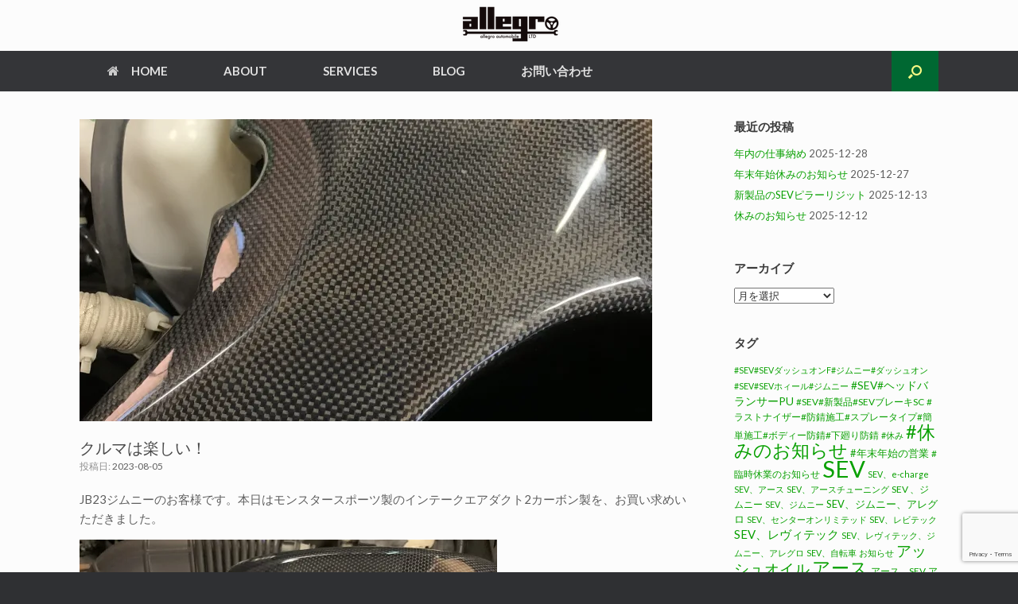

--- FILE ---
content_type: text/html; charset=UTF-8
request_url: https://allegro-auto.com/%E3%82%AF%E3%83%AB%E3%83%9E%E3%81%AF%E6%A5%BD%E3%81%97%E3%81%84%EF%BC%81
body_size: 20218
content:
<!DOCTYPE html>
<html dir="ltr" lang="ja"
	prefix="og: https://ogp.me/ns#" >
<head>
	<meta charset="UTF-8" />
	<meta http-equiv="X-UA-Compatible" content="IE=10" />
	<link rel="profile" href="http://gmpg.org/xfn/11" />
	<link rel="pingback" href="https://allegro-auto.com/xmlrpc.php" />
	<title>クルマは楽しい！ | ALLEGRO</title>

		<!-- All in One SEO 4.2.7.1 - aioseo.com -->
		<meta name="description" content="JB23ジムニーのお客様です。本日はモンスタースポーツ製のインテークエアダクト2カーボン製を、お買い求めいただ" />
		<meta name="robots" content="max-image-preview:large" />
		<link rel="canonical" href="https://allegro-auto.com/%e3%82%af%e3%83%ab%e3%83%9e%e3%81%af%e6%a5%bd%e3%81%97%e3%81%84%ef%bc%81" />
		<meta name="generator" content="All in One SEO (AIOSEO) 4.2.7.1 " />
		<meta property="og:locale" content="ja_JP" />
		<meta property="og:site_name" content="ALLEGRO | 横浜都筑区のカー用品、SEV販売店" />
		<meta property="og:type" content="article" />
		<meta property="og:title" content="クルマは楽しい！ | ALLEGRO" />
		<meta property="og:description" content="JB23ジムニーのお客様です。本日はモンスタースポーツ製のインテークエアダクト2カーボン製を、お買い求めいただ" />
		<meta property="og:url" content="https://allegro-auto.com/%e3%82%af%e3%83%ab%e3%83%9e%e3%81%af%e6%a5%bd%e3%81%97%e3%81%84%ef%bc%81" />
		<meta property="article:published_time" content="2023-08-05T10:44:54+00:00" />
		<meta property="article:modified_time" content="2023-08-05T10:56:05+00:00" />
		<meta name="twitter:card" content="summary" />
		<meta name="twitter:title" content="クルマは楽しい！ | ALLEGRO" />
		<meta name="twitter:description" content="JB23ジムニーのお客様です。本日はモンスタースポーツ製のインテークエアダクト2カーボン製を、お買い求めいただ" />
		<script type="application/ld+json" class="aioseo-schema">
			{"@context":"https:\/\/schema.org","@graph":[{"@type":"Article","@id":"https:\/\/allegro-auto.com\/%e3%82%af%e3%83%ab%e3%83%9e%e3%81%af%e6%a5%bd%e3%81%97%e3%81%84%ef%bc%81#article","name":"\u30af\u30eb\u30de\u306f\u697d\u3057\u3044\uff01 | ALLEGRO","headline":"\u30af\u30eb\u30de\u306f\u697d\u3057\u3044\uff01","author":{"@id":"https:\/\/allegro-auto.com\/author\/kuramochi#author"},"publisher":{"@id":"https:\/\/allegro-auto.com\/#organization"},"image":{"@type":"ImageObject","url":"https:\/\/i0.wp.com\/allegro-auto.com\/wp-content\/uploads\/2023\/08\/img_2653.jpg?fit=1200%2C1600&ssl=1","width":1200,"height":1600},"datePublished":"2023-08-05T10:44:54+09:00","dateModified":"2023-08-05T10:56:05+09:00","inLanguage":"ja","mainEntityOfPage":{"@id":"https:\/\/allegro-auto.com\/%e3%82%af%e3%83%ab%e3%83%9e%e3%81%af%e6%a5%bd%e3%81%97%e3%81%84%ef%bc%81#webpage"},"isPartOf":{"@id":"https:\/\/allegro-auto.com\/%e3%82%af%e3%83%ab%e3%83%9e%e3%81%af%e6%a5%bd%e3%81%97%e3%81%84%ef%bc%81#webpage"},"articleSection":"blog, \u30ab\u30b9\u30bf\u30de\u30a4\u30ba, \u30b8\u30e0\u30cb\u30fc, \u65e5\u8a18, #\u30b0\u30e9\u30f3\u30c9\u30d6\u30fc\u30b9\u30bf\u30fc#\u30a2\u30fc\u30b9\u30c1\u30e5\u30fc\u30cb\u30f3\u30b0#\u30d7\u30e9\u30b0\u30a2\u30fc\u30b9\u30ad\u30c3\u30c8#\u30b7\u30eb\u30ad\u30fc\u30e6\u30cb\u30c3\u30c8#\u30e2\u30f3\u30b9\u30bf\u30fc\u30b9\u30dd\u30fc\u30c4#\u30a4\u30f3\u30c6\u30fc\u30af\u30a8\u30a2\u30c0\u30af\u30c82#\u30ab\u30fc\u30dc\u30f3\u30bf\u30a4\u30d7#\u30b8\u30e0\u30cb\u30fc#JB23"},{"@type":"BreadcrumbList","@id":"https:\/\/allegro-auto.com\/%e3%82%af%e3%83%ab%e3%83%9e%e3%81%af%e6%a5%bd%e3%81%97%e3%81%84%ef%bc%81#breadcrumblist","itemListElement":[{"@type":"ListItem","@id":"https:\/\/allegro-auto.com\/#listItem","position":1,"item":{"@type":"WebPage","@id":"https:\/\/allegro-auto.com\/","name":"\u30db\u30fc\u30e0","description":"ALLEGRO \u30a2\u30ec\u30b0\u30ed \u3012224-0024 \u795e\u5948\u5ddd\u770c\u6a2a\u6d5c\u5e02\u90fd\u7b51\u533a\u6771\u5c71\u7530\u753a1157 Phone: 045 59","url":"https:\/\/allegro-auto.com\/"}}]},{"@type":"Organization","@id":"https:\/\/allegro-auto.com\/#organization","name":"ALLEGRO","url":"https:\/\/allegro-auto.com\/"},{"@type":"WebPage","@id":"https:\/\/allegro-auto.com\/%e3%82%af%e3%83%ab%e3%83%9e%e3%81%af%e6%a5%bd%e3%81%97%e3%81%84%ef%bc%81#webpage","url":"https:\/\/allegro-auto.com\/%e3%82%af%e3%83%ab%e3%83%9e%e3%81%af%e6%a5%bd%e3%81%97%e3%81%84%ef%bc%81","name":"\u30af\u30eb\u30de\u306f\u697d\u3057\u3044\uff01 | ALLEGRO","description":"JB23\u30b8\u30e0\u30cb\u30fc\u306e\u304a\u5ba2\u69d8\u3067\u3059\u3002\u672c\u65e5\u306f\u30e2\u30f3\u30b9\u30bf\u30fc\u30b9\u30dd\u30fc\u30c4\u88fd\u306e\u30a4\u30f3\u30c6\u30fc\u30af\u30a8\u30a2\u30c0\u30af\u30c82\u30ab\u30fc\u30dc\u30f3\u88fd\u3092\u3001\u304a\u8cb7\u3044\u6c42\u3081\u3044\u305f\u3060","inLanguage":"ja","isPartOf":{"@id":"https:\/\/allegro-auto.com\/#website"},"breadcrumb":{"@id":"https:\/\/allegro-auto.com\/%e3%82%af%e3%83%ab%e3%83%9e%e3%81%af%e6%a5%bd%e3%81%97%e3%81%84%ef%bc%81#breadcrumblist"},"author":"https:\/\/allegro-auto.com\/author\/kuramochi#author","creator":"https:\/\/allegro-auto.com\/author\/kuramochi#author","image":{"@type":"ImageObject","url":"https:\/\/i0.wp.com\/allegro-auto.com\/wp-content\/uploads\/2023\/08\/img_2653.jpg?fit=1200%2C1600&ssl=1","@id":"https:\/\/allegro-auto.com\/#mainImage","width":1200,"height":1600},"primaryImageOfPage":{"@id":"https:\/\/allegro-auto.com\/%e3%82%af%e3%83%ab%e3%83%9e%e3%81%af%e6%a5%bd%e3%81%97%e3%81%84%ef%bc%81#mainImage"},"datePublished":"2023-08-05T10:44:54+09:00","dateModified":"2023-08-05T10:56:05+09:00"},{"@type":"WebSite","@id":"https:\/\/allegro-auto.com\/#website","url":"https:\/\/allegro-auto.com\/","name":"ALLEGRO","description":"\u6a2a\u6d5c\u90fd\u7b51\u533a\u306e\u30ab\u30fc\u7528\u54c1\u3001SEV\u8ca9\u58f2\u5e97","inLanguage":"ja","publisher":{"@id":"https:\/\/allegro-auto.com\/#organization"}}]}
		</script>
		<!-- All in One SEO -->

<link rel='dns-prefetch' href='//secure.gravatar.com' />
<link rel='dns-prefetch' href='//www.google.com' />
<link rel='dns-prefetch' href='//v0.wordpress.com' />
<link rel='dns-prefetch' href='//i0.wp.com' />
<link rel='dns-prefetch' href='//c0.wp.com' />
<link rel="alternate" type="application/rss+xml" title="ALLEGRO &raquo; フィード" href="https://allegro-auto.com/feed" />
<link rel="alternate" type="application/rss+xml" title="ALLEGRO &raquo; コメントフィード" href="https://allegro-auto.com/comments/feed" />
<link rel="alternate" type="application/rss+xml" title="ALLEGRO &raquo; クルマは楽しい！ のコメントのフィード" href="https://allegro-auto.com/%e3%82%af%e3%83%ab%e3%83%9e%e3%81%af%e6%a5%bd%e3%81%97%e3%81%84%ef%bc%81/feed" />
<link rel="alternate" title="oEmbed (JSON)" type="application/json+oembed" href="https://allegro-auto.com/wp-json/oembed/1.0/embed?url=https%3A%2F%2Fallegro-auto.com%2F%25e3%2582%25af%25e3%2583%25ab%25e3%2583%259e%25e3%2581%25af%25e6%25a5%25bd%25e3%2581%2597%25e3%2581%2584%25ef%25bc%2581" />
<link rel="alternate" title="oEmbed (XML)" type="text/xml+oembed" href="https://allegro-auto.com/wp-json/oembed/1.0/embed?url=https%3A%2F%2Fallegro-auto.com%2F%25e3%2582%25af%25e3%2583%25ab%25e3%2583%259e%25e3%2581%25af%25e6%25a5%25bd%25e3%2581%2597%25e3%2581%2584%25ef%25bc%2581&#038;format=xml" />
<style id='wp-img-auto-sizes-contain-inline-css' type='text/css'>
img:is([sizes=auto i],[sizes^="auto," i]){contain-intrinsic-size:3000px 1500px}
/*# sourceURL=wp-img-auto-sizes-contain-inline-css */
</style>
<style id='wp-emoji-styles-inline-css' type='text/css'>

	img.wp-smiley, img.emoji {
		display: inline !important;
		border: none !important;
		box-shadow: none !important;
		height: 1em !important;
		width: 1em !important;
		margin: 0 0.07em !important;
		vertical-align: -0.1em !important;
		background: none !important;
		padding: 0 !important;
	}
/*# sourceURL=wp-emoji-styles-inline-css */
</style>
<style id='wp-block-library-inline-css' type='text/css'>
:root{--wp-block-synced-color:#7a00df;--wp-block-synced-color--rgb:122,0,223;--wp-bound-block-color:var(--wp-block-synced-color);--wp-editor-canvas-background:#ddd;--wp-admin-theme-color:#007cba;--wp-admin-theme-color--rgb:0,124,186;--wp-admin-theme-color-darker-10:#006ba1;--wp-admin-theme-color-darker-10--rgb:0,107,160.5;--wp-admin-theme-color-darker-20:#005a87;--wp-admin-theme-color-darker-20--rgb:0,90,135;--wp-admin-border-width-focus:2px}@media (min-resolution:192dpi){:root{--wp-admin-border-width-focus:1.5px}}.wp-element-button{cursor:pointer}:root .has-very-light-gray-background-color{background-color:#eee}:root .has-very-dark-gray-background-color{background-color:#313131}:root .has-very-light-gray-color{color:#eee}:root .has-very-dark-gray-color{color:#313131}:root .has-vivid-green-cyan-to-vivid-cyan-blue-gradient-background{background:linear-gradient(135deg,#00d084,#0693e3)}:root .has-purple-crush-gradient-background{background:linear-gradient(135deg,#34e2e4,#4721fb 50%,#ab1dfe)}:root .has-hazy-dawn-gradient-background{background:linear-gradient(135deg,#faaca8,#dad0ec)}:root .has-subdued-olive-gradient-background{background:linear-gradient(135deg,#fafae1,#67a671)}:root .has-atomic-cream-gradient-background{background:linear-gradient(135deg,#fdd79a,#004a59)}:root .has-nightshade-gradient-background{background:linear-gradient(135deg,#330968,#31cdcf)}:root .has-midnight-gradient-background{background:linear-gradient(135deg,#020381,#2874fc)}:root{--wp--preset--font-size--normal:16px;--wp--preset--font-size--huge:42px}.has-regular-font-size{font-size:1em}.has-larger-font-size{font-size:2.625em}.has-normal-font-size{font-size:var(--wp--preset--font-size--normal)}.has-huge-font-size{font-size:var(--wp--preset--font-size--huge)}.has-text-align-center{text-align:center}.has-text-align-left{text-align:left}.has-text-align-right{text-align:right}.has-fit-text{white-space:nowrap!important}#end-resizable-editor-section{display:none}.aligncenter{clear:both}.items-justified-left{justify-content:flex-start}.items-justified-center{justify-content:center}.items-justified-right{justify-content:flex-end}.items-justified-space-between{justify-content:space-between}.screen-reader-text{border:0;clip-path:inset(50%);height:1px;margin:-1px;overflow:hidden;padding:0;position:absolute;width:1px;word-wrap:normal!important}.screen-reader-text:focus{background-color:#ddd;clip-path:none;color:#444;display:block;font-size:1em;height:auto;left:5px;line-height:normal;padding:15px 23px 14px;text-decoration:none;top:5px;width:auto;z-index:100000}html :where(.has-border-color){border-style:solid}html :where([style*=border-top-color]){border-top-style:solid}html :where([style*=border-right-color]){border-right-style:solid}html :where([style*=border-bottom-color]){border-bottom-style:solid}html :where([style*=border-left-color]){border-left-style:solid}html :where([style*=border-width]){border-style:solid}html :where([style*=border-top-width]){border-top-style:solid}html :where([style*=border-right-width]){border-right-style:solid}html :where([style*=border-bottom-width]){border-bottom-style:solid}html :where([style*=border-left-width]){border-left-style:solid}html :where(img[class*=wp-image-]){height:auto;max-width:100%}:where(figure){margin:0 0 1em}html :where(.is-position-sticky){--wp-admin--admin-bar--position-offset:var(--wp-admin--admin-bar--height,0px)}@media screen and (max-width:600px){html :where(.is-position-sticky){--wp-admin--admin-bar--position-offset:0px}}
.has-text-align-justify{text-align:justify;}

/*# sourceURL=wp-block-library-inline-css */
</style><style id='wp-block-image-inline-css' type='text/css'>
.wp-block-image>a,.wp-block-image>figure>a{display:inline-block}.wp-block-image img{box-sizing:border-box;height:auto;max-width:100%;vertical-align:bottom}@media not (prefers-reduced-motion){.wp-block-image img.hide{visibility:hidden}.wp-block-image img.show{animation:show-content-image .4s}}.wp-block-image[style*=border-radius] img,.wp-block-image[style*=border-radius]>a{border-radius:inherit}.wp-block-image.has-custom-border img{box-sizing:border-box}.wp-block-image.aligncenter{text-align:center}.wp-block-image.alignfull>a,.wp-block-image.alignwide>a{width:100%}.wp-block-image.alignfull img,.wp-block-image.alignwide img{height:auto;width:100%}.wp-block-image .aligncenter,.wp-block-image .alignleft,.wp-block-image .alignright,.wp-block-image.aligncenter,.wp-block-image.alignleft,.wp-block-image.alignright{display:table}.wp-block-image .aligncenter>figcaption,.wp-block-image .alignleft>figcaption,.wp-block-image .alignright>figcaption,.wp-block-image.aligncenter>figcaption,.wp-block-image.alignleft>figcaption,.wp-block-image.alignright>figcaption{caption-side:bottom;display:table-caption}.wp-block-image .alignleft{float:left;margin:.5em 1em .5em 0}.wp-block-image .alignright{float:right;margin:.5em 0 .5em 1em}.wp-block-image .aligncenter{margin-left:auto;margin-right:auto}.wp-block-image :where(figcaption){margin-bottom:1em;margin-top:.5em}.wp-block-image.is-style-circle-mask img{border-radius:9999px}@supports ((-webkit-mask-image:none) or (mask-image:none)) or (-webkit-mask-image:none){.wp-block-image.is-style-circle-mask img{border-radius:0;-webkit-mask-image:url('data:image/svg+xml;utf8,<svg viewBox="0 0 100 100" xmlns="http://www.w3.org/2000/svg"><circle cx="50" cy="50" r="50"/></svg>');mask-image:url('data:image/svg+xml;utf8,<svg viewBox="0 0 100 100" xmlns="http://www.w3.org/2000/svg"><circle cx="50" cy="50" r="50"/></svg>');mask-mode:alpha;-webkit-mask-position:center;mask-position:center;-webkit-mask-repeat:no-repeat;mask-repeat:no-repeat;-webkit-mask-size:contain;mask-size:contain}}:root :where(.wp-block-image.is-style-rounded img,.wp-block-image .is-style-rounded img){border-radius:9999px}.wp-block-image figure{margin:0}.wp-lightbox-container{display:flex;flex-direction:column;position:relative}.wp-lightbox-container img{cursor:zoom-in}.wp-lightbox-container img:hover+button{opacity:1}.wp-lightbox-container button{align-items:center;backdrop-filter:blur(16px) saturate(180%);background-color:#5a5a5a40;border:none;border-radius:4px;cursor:zoom-in;display:flex;height:20px;justify-content:center;opacity:0;padding:0;position:absolute;right:16px;text-align:center;top:16px;width:20px;z-index:100}@media not (prefers-reduced-motion){.wp-lightbox-container button{transition:opacity .2s ease}}.wp-lightbox-container button:focus-visible{outline:3px auto #5a5a5a40;outline:3px auto -webkit-focus-ring-color;outline-offset:3px}.wp-lightbox-container button:hover{cursor:pointer;opacity:1}.wp-lightbox-container button:focus{opacity:1}.wp-lightbox-container button:focus,.wp-lightbox-container button:hover,.wp-lightbox-container button:not(:hover):not(:active):not(.has-background){background-color:#5a5a5a40;border:none}.wp-lightbox-overlay{box-sizing:border-box;cursor:zoom-out;height:100vh;left:0;overflow:hidden;position:fixed;top:0;visibility:hidden;width:100%;z-index:100000}.wp-lightbox-overlay .close-button{align-items:center;cursor:pointer;display:flex;justify-content:center;min-height:40px;min-width:40px;padding:0;position:absolute;right:calc(env(safe-area-inset-right) + 16px);top:calc(env(safe-area-inset-top) + 16px);z-index:5000000}.wp-lightbox-overlay .close-button:focus,.wp-lightbox-overlay .close-button:hover,.wp-lightbox-overlay .close-button:not(:hover):not(:active):not(.has-background){background:none;border:none}.wp-lightbox-overlay .lightbox-image-container{height:var(--wp--lightbox-container-height);left:50%;overflow:hidden;position:absolute;top:50%;transform:translate(-50%,-50%);transform-origin:top left;width:var(--wp--lightbox-container-width);z-index:9999999999}.wp-lightbox-overlay .wp-block-image{align-items:center;box-sizing:border-box;display:flex;height:100%;justify-content:center;margin:0;position:relative;transform-origin:0 0;width:100%;z-index:3000000}.wp-lightbox-overlay .wp-block-image img{height:var(--wp--lightbox-image-height);min-height:var(--wp--lightbox-image-height);min-width:var(--wp--lightbox-image-width);width:var(--wp--lightbox-image-width)}.wp-lightbox-overlay .wp-block-image figcaption{display:none}.wp-lightbox-overlay button{background:none;border:none}.wp-lightbox-overlay .scrim{background-color:#fff;height:100%;opacity:.9;position:absolute;width:100%;z-index:2000000}.wp-lightbox-overlay.active{visibility:visible}@media not (prefers-reduced-motion){.wp-lightbox-overlay.active{animation:turn-on-visibility .25s both}.wp-lightbox-overlay.active img{animation:turn-on-visibility .35s both}.wp-lightbox-overlay.show-closing-animation:not(.active){animation:turn-off-visibility .35s both}.wp-lightbox-overlay.show-closing-animation:not(.active) img{animation:turn-off-visibility .25s both}.wp-lightbox-overlay.zoom.active{animation:none;opacity:1;visibility:visible}.wp-lightbox-overlay.zoom.active .lightbox-image-container{animation:lightbox-zoom-in .4s}.wp-lightbox-overlay.zoom.active .lightbox-image-container img{animation:none}.wp-lightbox-overlay.zoom.active .scrim{animation:turn-on-visibility .4s forwards}.wp-lightbox-overlay.zoom.show-closing-animation:not(.active){animation:none}.wp-lightbox-overlay.zoom.show-closing-animation:not(.active) .lightbox-image-container{animation:lightbox-zoom-out .4s}.wp-lightbox-overlay.zoom.show-closing-animation:not(.active) .lightbox-image-container img{animation:none}.wp-lightbox-overlay.zoom.show-closing-animation:not(.active) .scrim{animation:turn-off-visibility .4s forwards}}@keyframes show-content-image{0%{visibility:hidden}99%{visibility:hidden}to{visibility:visible}}@keyframes turn-on-visibility{0%{opacity:0}to{opacity:1}}@keyframes turn-off-visibility{0%{opacity:1;visibility:visible}99%{opacity:0;visibility:visible}to{opacity:0;visibility:hidden}}@keyframes lightbox-zoom-in{0%{transform:translate(calc((-100vw + var(--wp--lightbox-scrollbar-width))/2 + var(--wp--lightbox-initial-left-position)),calc(-50vh + var(--wp--lightbox-initial-top-position))) scale(var(--wp--lightbox-scale))}to{transform:translate(-50%,-50%) scale(1)}}@keyframes lightbox-zoom-out{0%{transform:translate(-50%,-50%) scale(1);visibility:visible}99%{visibility:visible}to{transform:translate(calc((-100vw + var(--wp--lightbox-scrollbar-width))/2 + var(--wp--lightbox-initial-left-position)),calc(-50vh + var(--wp--lightbox-initial-top-position))) scale(var(--wp--lightbox-scale));visibility:hidden}}
/*# sourceURL=https://c0.wp.com/c/6.9/wp-includes/blocks/image/style.min.css */
</style>
<style id='wp-block-paragraph-inline-css' type='text/css'>
.is-small-text{font-size:.875em}.is-regular-text{font-size:1em}.is-large-text{font-size:2.25em}.is-larger-text{font-size:3em}.has-drop-cap:not(:focus):first-letter{float:left;font-size:8.4em;font-style:normal;font-weight:100;line-height:.68;margin:.05em .1em 0 0;text-transform:uppercase}body.rtl .has-drop-cap:not(:focus):first-letter{float:none;margin-left:.1em}p.has-drop-cap.has-background{overflow:hidden}:root :where(p.has-background){padding:1.25em 2.375em}:where(p.has-text-color:not(.has-link-color)) a{color:inherit}p.has-text-align-left[style*="writing-mode:vertical-lr"],p.has-text-align-right[style*="writing-mode:vertical-rl"]{rotate:180deg}
/*# sourceURL=https://c0.wp.com/c/6.9/wp-includes/blocks/paragraph/style.min.css */
</style>
<style id='global-styles-inline-css' type='text/css'>
:root{--wp--preset--aspect-ratio--square: 1;--wp--preset--aspect-ratio--4-3: 4/3;--wp--preset--aspect-ratio--3-4: 3/4;--wp--preset--aspect-ratio--3-2: 3/2;--wp--preset--aspect-ratio--2-3: 2/3;--wp--preset--aspect-ratio--16-9: 16/9;--wp--preset--aspect-ratio--9-16: 9/16;--wp--preset--color--black: #000000;--wp--preset--color--cyan-bluish-gray: #abb8c3;--wp--preset--color--white: #ffffff;--wp--preset--color--pale-pink: #f78da7;--wp--preset--color--vivid-red: #cf2e2e;--wp--preset--color--luminous-vivid-orange: #ff6900;--wp--preset--color--luminous-vivid-amber: #fcb900;--wp--preset--color--light-green-cyan: #7bdcb5;--wp--preset--color--vivid-green-cyan: #00d084;--wp--preset--color--pale-cyan-blue: #8ed1fc;--wp--preset--color--vivid-cyan-blue: #0693e3;--wp--preset--color--vivid-purple: #9b51e0;--wp--preset--gradient--vivid-cyan-blue-to-vivid-purple: linear-gradient(135deg,rgb(6,147,227) 0%,rgb(155,81,224) 100%);--wp--preset--gradient--light-green-cyan-to-vivid-green-cyan: linear-gradient(135deg,rgb(122,220,180) 0%,rgb(0,208,130) 100%);--wp--preset--gradient--luminous-vivid-amber-to-luminous-vivid-orange: linear-gradient(135deg,rgb(252,185,0) 0%,rgb(255,105,0) 100%);--wp--preset--gradient--luminous-vivid-orange-to-vivid-red: linear-gradient(135deg,rgb(255,105,0) 0%,rgb(207,46,46) 100%);--wp--preset--gradient--very-light-gray-to-cyan-bluish-gray: linear-gradient(135deg,rgb(238,238,238) 0%,rgb(169,184,195) 100%);--wp--preset--gradient--cool-to-warm-spectrum: linear-gradient(135deg,rgb(74,234,220) 0%,rgb(151,120,209) 20%,rgb(207,42,186) 40%,rgb(238,44,130) 60%,rgb(251,105,98) 80%,rgb(254,248,76) 100%);--wp--preset--gradient--blush-light-purple: linear-gradient(135deg,rgb(255,206,236) 0%,rgb(152,150,240) 100%);--wp--preset--gradient--blush-bordeaux: linear-gradient(135deg,rgb(254,205,165) 0%,rgb(254,45,45) 50%,rgb(107,0,62) 100%);--wp--preset--gradient--luminous-dusk: linear-gradient(135deg,rgb(255,203,112) 0%,rgb(199,81,192) 50%,rgb(65,88,208) 100%);--wp--preset--gradient--pale-ocean: linear-gradient(135deg,rgb(255,245,203) 0%,rgb(182,227,212) 50%,rgb(51,167,181) 100%);--wp--preset--gradient--electric-grass: linear-gradient(135deg,rgb(202,248,128) 0%,rgb(113,206,126) 100%);--wp--preset--gradient--midnight: linear-gradient(135deg,rgb(2,3,129) 0%,rgb(40,116,252) 100%);--wp--preset--font-size--small: 13px;--wp--preset--font-size--medium: 20px;--wp--preset--font-size--large: 36px;--wp--preset--font-size--x-large: 42px;--wp--preset--spacing--20: 0.44rem;--wp--preset--spacing--30: 0.67rem;--wp--preset--spacing--40: 1rem;--wp--preset--spacing--50: 1.5rem;--wp--preset--spacing--60: 2.25rem;--wp--preset--spacing--70: 3.38rem;--wp--preset--spacing--80: 5.06rem;--wp--preset--shadow--natural: 6px 6px 9px rgba(0, 0, 0, 0.2);--wp--preset--shadow--deep: 12px 12px 50px rgba(0, 0, 0, 0.4);--wp--preset--shadow--sharp: 6px 6px 0px rgba(0, 0, 0, 0.2);--wp--preset--shadow--outlined: 6px 6px 0px -3px rgb(255, 255, 255), 6px 6px rgb(0, 0, 0);--wp--preset--shadow--crisp: 6px 6px 0px rgb(0, 0, 0);}:where(.is-layout-flex){gap: 0.5em;}:where(.is-layout-grid){gap: 0.5em;}body .is-layout-flex{display: flex;}.is-layout-flex{flex-wrap: wrap;align-items: center;}.is-layout-flex > :is(*, div){margin: 0;}body .is-layout-grid{display: grid;}.is-layout-grid > :is(*, div){margin: 0;}:where(.wp-block-columns.is-layout-flex){gap: 2em;}:where(.wp-block-columns.is-layout-grid){gap: 2em;}:where(.wp-block-post-template.is-layout-flex){gap: 1.25em;}:where(.wp-block-post-template.is-layout-grid){gap: 1.25em;}.has-black-color{color: var(--wp--preset--color--black) !important;}.has-cyan-bluish-gray-color{color: var(--wp--preset--color--cyan-bluish-gray) !important;}.has-white-color{color: var(--wp--preset--color--white) !important;}.has-pale-pink-color{color: var(--wp--preset--color--pale-pink) !important;}.has-vivid-red-color{color: var(--wp--preset--color--vivid-red) !important;}.has-luminous-vivid-orange-color{color: var(--wp--preset--color--luminous-vivid-orange) !important;}.has-luminous-vivid-amber-color{color: var(--wp--preset--color--luminous-vivid-amber) !important;}.has-light-green-cyan-color{color: var(--wp--preset--color--light-green-cyan) !important;}.has-vivid-green-cyan-color{color: var(--wp--preset--color--vivid-green-cyan) !important;}.has-pale-cyan-blue-color{color: var(--wp--preset--color--pale-cyan-blue) !important;}.has-vivid-cyan-blue-color{color: var(--wp--preset--color--vivid-cyan-blue) !important;}.has-vivid-purple-color{color: var(--wp--preset--color--vivid-purple) !important;}.has-black-background-color{background-color: var(--wp--preset--color--black) !important;}.has-cyan-bluish-gray-background-color{background-color: var(--wp--preset--color--cyan-bluish-gray) !important;}.has-white-background-color{background-color: var(--wp--preset--color--white) !important;}.has-pale-pink-background-color{background-color: var(--wp--preset--color--pale-pink) !important;}.has-vivid-red-background-color{background-color: var(--wp--preset--color--vivid-red) !important;}.has-luminous-vivid-orange-background-color{background-color: var(--wp--preset--color--luminous-vivid-orange) !important;}.has-luminous-vivid-amber-background-color{background-color: var(--wp--preset--color--luminous-vivid-amber) !important;}.has-light-green-cyan-background-color{background-color: var(--wp--preset--color--light-green-cyan) !important;}.has-vivid-green-cyan-background-color{background-color: var(--wp--preset--color--vivid-green-cyan) !important;}.has-pale-cyan-blue-background-color{background-color: var(--wp--preset--color--pale-cyan-blue) !important;}.has-vivid-cyan-blue-background-color{background-color: var(--wp--preset--color--vivid-cyan-blue) !important;}.has-vivid-purple-background-color{background-color: var(--wp--preset--color--vivid-purple) !important;}.has-black-border-color{border-color: var(--wp--preset--color--black) !important;}.has-cyan-bluish-gray-border-color{border-color: var(--wp--preset--color--cyan-bluish-gray) !important;}.has-white-border-color{border-color: var(--wp--preset--color--white) !important;}.has-pale-pink-border-color{border-color: var(--wp--preset--color--pale-pink) !important;}.has-vivid-red-border-color{border-color: var(--wp--preset--color--vivid-red) !important;}.has-luminous-vivid-orange-border-color{border-color: var(--wp--preset--color--luminous-vivid-orange) !important;}.has-luminous-vivid-amber-border-color{border-color: var(--wp--preset--color--luminous-vivid-amber) !important;}.has-light-green-cyan-border-color{border-color: var(--wp--preset--color--light-green-cyan) !important;}.has-vivid-green-cyan-border-color{border-color: var(--wp--preset--color--vivid-green-cyan) !important;}.has-pale-cyan-blue-border-color{border-color: var(--wp--preset--color--pale-cyan-blue) !important;}.has-vivid-cyan-blue-border-color{border-color: var(--wp--preset--color--vivid-cyan-blue) !important;}.has-vivid-purple-border-color{border-color: var(--wp--preset--color--vivid-purple) !important;}.has-vivid-cyan-blue-to-vivid-purple-gradient-background{background: var(--wp--preset--gradient--vivid-cyan-blue-to-vivid-purple) !important;}.has-light-green-cyan-to-vivid-green-cyan-gradient-background{background: var(--wp--preset--gradient--light-green-cyan-to-vivid-green-cyan) !important;}.has-luminous-vivid-amber-to-luminous-vivid-orange-gradient-background{background: var(--wp--preset--gradient--luminous-vivid-amber-to-luminous-vivid-orange) !important;}.has-luminous-vivid-orange-to-vivid-red-gradient-background{background: var(--wp--preset--gradient--luminous-vivid-orange-to-vivid-red) !important;}.has-very-light-gray-to-cyan-bluish-gray-gradient-background{background: var(--wp--preset--gradient--very-light-gray-to-cyan-bluish-gray) !important;}.has-cool-to-warm-spectrum-gradient-background{background: var(--wp--preset--gradient--cool-to-warm-spectrum) !important;}.has-blush-light-purple-gradient-background{background: var(--wp--preset--gradient--blush-light-purple) !important;}.has-blush-bordeaux-gradient-background{background: var(--wp--preset--gradient--blush-bordeaux) !important;}.has-luminous-dusk-gradient-background{background: var(--wp--preset--gradient--luminous-dusk) !important;}.has-pale-ocean-gradient-background{background: var(--wp--preset--gradient--pale-ocean) !important;}.has-electric-grass-gradient-background{background: var(--wp--preset--gradient--electric-grass) !important;}.has-midnight-gradient-background{background: var(--wp--preset--gradient--midnight) !important;}.has-small-font-size{font-size: var(--wp--preset--font-size--small) !important;}.has-medium-font-size{font-size: var(--wp--preset--font-size--medium) !important;}.has-large-font-size{font-size: var(--wp--preset--font-size--large) !important;}.has-x-large-font-size{font-size: var(--wp--preset--font-size--x-large) !important;}
/*# sourceURL=global-styles-inline-css */
</style>

<style id='classic-theme-styles-inline-css' type='text/css'>
/*! This file is auto-generated */
.wp-block-button__link{color:#fff;background-color:#32373c;border-radius:9999px;box-shadow:none;text-decoration:none;padding:calc(.667em + 2px) calc(1.333em + 2px);font-size:1.125em}.wp-block-file__button{background:#32373c;color:#fff;text-decoration:none}
/*# sourceURL=/wp-includes/css/classic-themes.min.css */
</style>
<link rel='stylesheet' id='contact-form-7-css' href='https://allegro-auto.com/wp-content/plugins/contact-form-7/includes/css/styles.css?ver=5.6.4' type='text/css' media='all' />
<link rel='stylesheet' id='ppress-frontend-css' href='https://allegro-auto.com/wp-content/plugins/wp-user-avatar/assets/css/frontend.min.css?ver=4.3.1' type='text/css' media='all' />
<link rel='stylesheet' id='ppress-flatpickr-css' href='https://allegro-auto.com/wp-content/plugins/wp-user-avatar/assets/flatpickr/flatpickr.min.css?ver=4.3.1' type='text/css' media='all' />
<link rel='stylesheet' id='ppress-select2-css' href='https://allegro-auto.com/wp-content/plugins/wp-user-avatar/assets/select2/select2.min.css?ver=6.9' type='text/css' media='all' />
<link rel='stylesheet' id='vantage-style-css' href='https://allegro-auto.com/wp-content/themes/vantage/style.css?ver=2.6' type='text/css' media='all' />
<link rel='stylesheet' id='font-awesome-css' href='https://allegro-auto.com/wp-content/themes/vantage/fontawesome/css/font-awesome.css?ver=4.6.2' type='text/css' media='all' />
<link rel='stylesheet' id='siteorigin-mobilenav-css' href='https://allegro-auto.com/wp-content/themes/vantage/inc/mobilenav/css/mobilenav.css?ver=2.6' type='text/css' media='all' />
<link rel='stylesheet' id='social-logos-css' href='https://c0.wp.com/p/jetpack/11.5.3/_inc/social-logos/social-logos.min.css' type='text/css' media='all' />
<link rel='stylesheet' id='jetpack_css-css' href='https://c0.wp.com/p/jetpack/11.5.3/css/jetpack.css' type='text/css' media='all' />
<script type="text/javascript" id="jetpack_related-posts-js-extra">
/* <![CDATA[ */
var related_posts_js_options = {"post_heading":"h4"};
//# sourceURL=jetpack_related-posts-js-extra
/* ]]> */
</script>
<script type="text/javascript" src="https://c0.wp.com/p/jetpack/11.5.3/_inc/build/related-posts/related-posts.min.js" id="jetpack_related-posts-js"></script>
<script type="text/javascript" src="https://c0.wp.com/c/6.9/wp-includes/js/jquery/jquery.min.js" id="jquery-core-js"></script>
<script type="text/javascript" src="https://c0.wp.com/c/6.9/wp-includes/js/jquery/jquery-migrate.min.js" id="jquery-migrate-js"></script>
<script type="text/javascript" src="https://allegro-auto.com/wp-content/plugins/wp-user-avatar/assets/flatpickr/flatpickr.min.js?ver=4.3.1" id="ppress-flatpickr-js"></script>
<script type="text/javascript" src="https://allegro-auto.com/wp-content/plugins/wp-user-avatar/assets/select2/select2.min.js?ver=4.3.1" id="ppress-select2-js"></script>
<script type="text/javascript" id="siteorigin-mobilenav-js-extra">
/* <![CDATA[ */
var mobileNav = {"search":{"url":"https://allegro-auto.com","placeholder":"\u691c\u7d22"},"text":{"navigate":"\u30e1\u30cb\u30e5\u30fc","back":"\u623b\u308b","close":"\u9589\u3058\u308b"},"nextIconUrl":"https://allegro-auto.com/wp-content/themes/vantage/inc/mobilenav/images/next.png","mobileMenuClose":"\u003Ci class=\"fa fa-times\"\u003E\u003C/i\u003E"};
//# sourceURL=siteorigin-mobilenav-js-extra
/* ]]> */
</script>
<script type="text/javascript" src="https://allegro-auto.com/wp-content/themes/vantage/inc/mobilenav/js/mobilenav.min.js?ver=2.6" id="siteorigin-mobilenav-js"></script>
<link rel="https://api.w.org/" href="https://allegro-auto.com/wp-json/" /><link rel="alternate" title="JSON" type="application/json" href="https://allegro-auto.com/wp-json/wp/v2/posts/13297" /><link rel="EditURI" type="application/rsd+xml" title="RSD" href="https://allegro-auto.com/xmlrpc.php?rsd" />
<meta name="generator" content="WordPress 6.9" />
<link rel='shortlink' href='https://wp.me/p716Yg-3st' />
	<style>img#wpstats{display:none}</style>
		<meta name="viewport" content="width=device-width, initial-scale=1" />		<style type="text/css">
			.so-mobilenav-mobile + * { display: none; }
			@media screen and (max-width: 480px) { .so-mobilenav-mobile + * { display: block; } .so-mobilenav-standard + * { display: none; } }
		</style>
	<style type="text/css">.recentcomments a{display:inline !important;padding:0 !important;margin:0 !important;}</style>	<style type="text/css" media="screen">
		#footer-widgets .widget { width: 100%; }
		#masthead-widgets .widget { width: 100%; }
	</style>
	<style type="text/css" id="customizer-css">@import url(https://fonts.googleapis.com/css?family=Lato:400|Raleway:500|Lato:700); body,button,input,select,textarea { font-family: "Lato"; font-weight: 400 } #masthead h1 { font-family: "Raleway"; font-weight: 500; font-weight: 500 } h1,h2,h3,h4,h5,h6 { font-family: "Lato"; font-weight: 700; font-weight: 700 } #masthead .hgroup h1, #masthead.masthead-logo-in-menu .logo > h1 { font-size: px } #page-title, article.post .entry-header h1.entry-title, article.page .entry-header h1.entry-title { color: #494949 } .entry-content { font-size: 15px } .entry-content, #comments .commentlist article .comment-meta a { color: #5e5e5e } .entry-content h1, .entry-content h2, .entry-content h3, .entry-content h4, .entry-content h5, .entry-content h6, #comments .commentlist article .comment-author a, #comments .commentlist article .comment-author, #comments-title, #reply-title, #commentform label { color: #0f0200 } #comments-title, #reply-title { border-bottom-color: #0f0200 } #masthead .hgroup { padding-top: 0px; padding-bottom: 0px } #masthead .hgroup .logo { text-align: center } #masthead .hgroup .logo, #masthead .hgroup .site-logo-link { float: none } #masthead .hgroup .logo img, #masthead .hgroup .site-logo-link img { display: block; margin: 0 auto } .entry-content a, .entry-content a:visited, #secondary a, #secondary a:visited, #masthead .hgroup a, #masthead .hgroup a:visited, .comment-form .logged-in-as a, .comment-form .logged-in-as a:visited { color: #08a000 } .main-navigation ul li:hover > a, #search-icon #search-icon-icon:hover { background-color: #008937 } .main-navigation ul ul li:hover > a { background-color: #00b53c } #search-icon #search-icon-icon { background-color: #006832 } #search-icon #search-icon-icon .vantage-icon-search { color: #f9f984 } .main-navigation ul li a { padding-top: 18px; padding-bottom: 18px } .main-navigation ul li { font-size: 15px } a.button, button, html input[type="button"], input[type="reset"], input[type="submit"], .post-navigation a, #image-navigation a, article.post .more-link, article.page .more-link, .paging-navigation a, .woocommerce #page-wrapper .button, .woocommerce a.button, .woocommerce .checkout-button, .woocommerce input.button, #infinite-handle span button { text-shadow: none } a.button, button, html input[type="button"], input[type="reset"], input[type="submit"], .post-navigation a, #image-navigation a, article.post .more-link, article.page .more-link, .paging-navigation a, .woocommerce #page-wrapper .button, .woocommerce a.button, .woocommerce .checkout-button, .woocommerce input.button, .woocommerce #respond input#submit.alt, .woocommerce a.button.alt, .woocommerce button.button.alt, .woocommerce input.button.alt, #infinite-handle span { -webkit-box-shadow: none; -moz-box-shadow: none; box-shadow: none } </style><link rel="icon" href="https://i0.wp.com/allegro-auto.com/wp-content/uploads/2016/06/cropped-point-w.png?fit=32%2C32&#038;ssl=1" sizes="32x32" />
<link rel="icon" href="https://i0.wp.com/allegro-auto.com/wp-content/uploads/2016/06/cropped-point-w.png?fit=192%2C192&#038;ssl=1" sizes="192x192" />
<link rel="apple-touch-icon" href="https://i0.wp.com/allegro-auto.com/wp-content/uploads/2016/06/cropped-point-w.png?fit=180%2C180&#038;ssl=1" />
<meta name="msapplication-TileImage" content="https://i0.wp.com/allegro-auto.com/wp-content/uploads/2016/06/cropped-point-w.png?fit=270%2C270&#038;ssl=1" />
</head>

<body class="wp-singular post-template-default single single-post postid-13297 single-format-standard wp-theme-vantage group-blog responsive layout-full no-js has-sidebar has-menu-search panels-style-force-full page-layout-default mobilenav">


<div id="page-wrapper">

	
	
		<header id="masthead" class="site-header" role="banner">

	<div class="hgroup full-container ">

		
			<a href="https://allegro-auto.com/" title="ALLEGRO" rel="home" class="logo"><img src="https://i0.wp.com/allegro-auto.com/wp-content/uploads/2016/06/logo.png?fit=150%2C64&amp;ssl=1"  class="logo-no-height-constrain"  width="150"  height="64"  alt="ALLEGROロゴ"  /></a>
			
				<div class="support-text">
									</div>

			
		
	</div><!-- .hgroup.full-container -->

	
<nav role="navigation" class="site-navigation main-navigation primary use-sticky-menu mobile-navigation">

	<div class="full-container">
							<div id="search-icon">
				<div id="search-icon-icon"><div class="vantage-icon-search"></div></div>
				
<form method="get" class="searchform" action="https://allegro-auto.com/" role="search">
	<input type="text" class="field" name="s" value="" placeholder="検索"/>
</form>
			</div>
		
					<div id="so-mobilenav-standard-1" data-id="1" class="so-mobilenav-standard"></div><div class="menu-global-container"><ul id="menu-global" class="menu"><li id="menu-item-4683" class="menu-item menu-item-type-post_type menu-item-object-page menu-item-home menu-item-4683"><a href="https://allegro-auto.com/"><span class="fa fa-home"></span>HOME</a></li>
<li id="menu-item-4685" class="menu-item menu-item-type-post_type menu-item-object-page menu-item-4685"><a href="https://allegro-auto.com/about">ABOUT</a></li>
<li id="menu-item-4686" class="menu-item menu-item-type-post_type menu-item-object-page menu-item-has-children menu-item-4686"><a href="https://allegro-auto.com/services">SERVICES</a>
<ul class="sub-menu">
	<li id="menu-item-4688" class="menu-item menu-item-type-post_type menu-item-object-page menu-item-has-children menu-item-4688"><a href="https://allegro-auto.com/services/sev">SEV</a>
	<ul class="sub-menu">
		<li id="menu-item-5346" class="menu-item menu-item-type-post_type menu-item-object-page menu-item-5346"><a href="https://allegro-auto.com/?page_id=3457">SEV商品一覧</a></li>
		<li id="menu-item-11078" class="menu-item menu-item-type-post_type menu-item-object-page menu-item-11078"><a href="https://allegro-auto.com/?page_id=11026">SEV 健康用　商品一覧</a></li>
		<li id="menu-item-4689" class="menu-item menu-item-type-post_type menu-item-object-page menu-item-4689"><a href="https://allegro-auto.com/services/sev/s-g-m">S.G.M</a></li>
	</ul>
</li>
	<li id="menu-item-4690" class="menu-item menu-item-type-post_type menu-item-object-page menu-item-has-children menu-item-4690"><a href="https://allegro-auto.com/?page_id=2269">A.S.H.オイル</a>
	<ul class="sub-menu">
		<li id="menu-item-4691" class="menu-item menu-item-type-post_type menu-item-object-page menu-item-4691"><a href="https://allegro-auto.com/?page_id=3496">A.S.H 商品一覧</a></li>
	</ul>
</li>
	<li id="menu-item-11073" class="menu-item menu-item-type-post_type menu-item-object-page menu-item-11073"><a href="https://allegro-auto.com/?page_id=11061">PECSオイルフィルター</a></li>
	<li id="menu-item-4693" class="menu-item menu-item-type-post_type menu-item-object-page menu-item-4693"><a href="https://allegro-auto.com/services/earth">アース</a></li>
	<li id="menu-item-4694" class="menu-item menu-item-type-post_type menu-item-object-page menu-item-4694"><a href="https://allegro-auto.com/services/maker">お取り扱い各社</a></li>
</ul>
</li>
<li id="menu-item-5107" class="menu-item menu-item-type-post_type menu-item-object-page menu-item-5107"><a href="https://allegro-auto.com/blog">BLOG</a></li>
<li id="menu-item-4696" class="menu-item menu-item-type-post_type menu-item-object-page menu-item-4696"><a href="https://allegro-auto.com/contact">お問い合わせ</a></li>
</ul></div><div id="so-mobilenav-mobile-1" data-id="1" class="so-mobilenav-mobile"></div><div class="menu-mobilenav-container"><ul id="mobile-nav-item-wrap-1" class="menu"><li><a href="#" class="mobilenav-main-link" data-id="1"><span class="mobile-nav-icon"></span>メニュー</a></li></ul></div>			</div>
</nav><!-- .site-navigation .main-navigation -->

</header><!-- #masthead .site-header -->

	
	
	
	
	<div id="main" class="site-main">
		<div class="full-container">
			
<div id="primary" class="content-area">
	<div id="content" class="site-content" role="main">

	
		
<article id="post-13297" class="post post-13297 type-post status-publish format-standard has-post-thumbnail hentry category-blog category-customize category-jimny category-diary tag-1015">

	<div class="entry-main">

		
					<header class="entry-header">

									<div class="entry-thumbnail"><img width="720" height="380" src="https://i0.wp.com/allegro-auto.com/wp-content/uploads/2023/08/img_2653.jpg?resize=720%2C380&amp;ssl=1" class="attachment-post-thumbnail size-post-thumbnail wp-post-image" alt="" decoding="async" fetchpriority="high" /></div>
				
									<h1 class="entry-title">クルマは楽しい！</h1>
				
									<div class="entry-meta">
						投稿日: <a href="https://allegro-auto.com/%e3%82%af%e3%83%ab%e3%83%9e%e3%81%af%e6%a5%bd%e3%81%97%e3%81%84%ef%bc%81" title="7:44 PM" rel="bookmark"><time class="entry-date" datetime="2023-08-05T19:44:54+09:00">2023-08-05</time></a><time class="updated" datetime="2023-08-05T19:56:05+09:00">2023-08-05</time>  					</div><!-- .entry-meta -->
				
			</header><!-- .entry-header -->
		
		<div class="entry-content">
			
<p>JB23ジムニーのお客様です。本日はモンスタースポーツ製のインテークエアダクト2カーボン製を、お買い求めいただきました。</p>



<figure class="wp-block-image size-large"><img decoding="async" width="525" height="700" src="https://i0.wp.com/allegro-auto.com/wp-content/uploads/2023/08/img_2653.jpg?resize=525%2C700&#038;ssl=1" alt="" class="wp-image-13293" srcset="https://i0.wp.com/allegro-auto.com/wp-content/uploads/2023/08/img_2653.jpg?resize=525%2C700&amp;ssl=1 525w, https://i0.wp.com/allegro-auto.com/wp-content/uploads/2023/08/img_2653.jpg?resize=225%2C300&amp;ssl=1 225w, https://i0.wp.com/allegro-auto.com/wp-content/uploads/2023/08/img_2653.jpg?resize=1152%2C1536&amp;ssl=1 1152w, https://i0.wp.com/allegro-auto.com/wp-content/uploads/2023/08/img_2653.jpg?w=1200&amp;ssl=1 1200w" sizes="(max-width: 525px) 100vw, 525px" data-recalc-dims="1" /></figure>



<figure class="wp-block-image size-large"><img decoding="async" width="700" height="525" src="https://i0.wp.com/allegro-auto.com/wp-content/uploads/2023/08/img_2654.jpg?resize=700%2C525&#038;ssl=1" alt="" class="wp-image-13294" srcset="https://i0.wp.com/allegro-auto.com/wp-content/uploads/2023/08/img_2654.jpg?resize=700%2C525&amp;ssl=1 700w, https://i0.wp.com/allegro-auto.com/wp-content/uploads/2023/08/img_2654.jpg?resize=300%2C225&amp;ssl=1 300w, https://i0.wp.com/allegro-auto.com/wp-content/uploads/2023/08/img_2654.jpg?resize=1536%2C1152&amp;ssl=1 1536w, https://i0.wp.com/allegro-auto.com/wp-content/uploads/2023/08/img_2654.jpg?w=1600&amp;ssl=1 1600w, https://i0.wp.com/allegro-auto.com/wp-content/uploads/2023/08/img_2654.jpg?w=1440&amp;ssl=1 1440w" sizes="(max-width: 700px) 100vw, 700px" data-recalc-dims="1" /></figure>



<p>スバルサンバーのお客様、グランドブースタープラグアースキットのご注文頂きました。銀線仕様で超豪華版です！</p>



<figure class="wp-block-image size-large"><img loading="lazy" decoding="async" width="525" height="700" src="https://i0.wp.com/allegro-auto.com/wp-content/uploads/2023/08/img_2650.jpg?resize=525%2C700&#038;ssl=1" alt="" class="wp-image-13296" srcset="https://i0.wp.com/allegro-auto.com/wp-content/uploads/2023/08/img_2650.jpg?resize=525%2C700&amp;ssl=1 525w, https://i0.wp.com/allegro-auto.com/wp-content/uploads/2023/08/img_2650.jpg?resize=225%2C300&amp;ssl=1 225w, https://i0.wp.com/allegro-auto.com/wp-content/uploads/2023/08/img_2650.jpg?resize=1152%2C1536&amp;ssl=1 1152w, https://i0.wp.com/allegro-auto.com/wp-content/uploads/2023/08/img_2650.jpg?w=1200&amp;ssl=1 1200w" sizes="auto, (max-width: 525px) 100vw, 525px" data-recalc-dims="1" /><figcaption class="wp-element-caption">4気筒用です。</figcaption></figure>



<p>シルキーユニットウルトラをバッテリーに装着して、室内のシガーソケットにシルキーユニットを新たに付けますと、すっごくクルマがかーるく走るようになります！すっごくかーるいです、ほんと！</p>



<figure class="wp-block-image size-large"><img loading="lazy" decoding="async" width="525" height="700" src="https://i0.wp.com/allegro-auto.com/wp-content/uploads/2023/05/img_2449.jpg?resize=525%2C700&#038;ssl=1" alt="" class="wp-image-13225" srcset="https://i0.wp.com/allegro-auto.com/wp-content/uploads/2023/05/img_2449.jpg?resize=525%2C700&amp;ssl=1 525w, https://i0.wp.com/allegro-auto.com/wp-content/uploads/2023/05/img_2449.jpg?resize=225%2C300&amp;ssl=1 225w, https://i0.wp.com/allegro-auto.com/wp-content/uploads/2023/05/img_2449.jpg?resize=1152%2C1536&amp;ssl=1 1152w, https://i0.wp.com/allegro-auto.com/wp-content/uploads/2023/05/img_2449.jpg?w=1200&amp;ssl=1 1200w" sizes="auto, (max-width: 525px) 100vw, 525px" data-recalc-dims="1" /><figcaption class="wp-element-caption">シルキーユニットウルトラ3。バッテリー装着タイプ。</figcaption></figure>



<figure class="wp-block-image size-large"><img loading="lazy" decoding="async" width="525" height="700" src="https://i0.wp.com/allegro-auto.com/wp-content/uploads/2023/04/img_2456.jpg?resize=525%2C700&#038;ssl=1" alt="" class="wp-image-13205" srcset="https://i0.wp.com/allegro-auto.com/wp-content/uploads/2023/04/img_2456.jpg?resize=525%2C700&amp;ssl=1 525w, https://i0.wp.com/allegro-auto.com/wp-content/uploads/2023/04/img_2456.jpg?resize=225%2C300&amp;ssl=1 225w, https://i0.wp.com/allegro-auto.com/wp-content/uploads/2023/04/img_2456.jpg?resize=1152%2C1536&amp;ssl=1 1152w, https://i0.wp.com/allegro-auto.com/wp-content/uploads/2023/04/img_2456.jpg?w=1200&amp;ssl=1 1200w" sizes="auto, (max-width: 525px) 100vw, 525px" data-recalc-dims="1" /><figcaption class="wp-element-caption">シガーソケットタイプのシルキーユニット。</figcaption></figure>



<p>あともう一つ。フロントショックアブソーバー用のアース。</p>



<figure class="wp-block-image size-large"><img loading="lazy" decoding="async" width="700" height="525" src="https://i0.wp.com/allegro-auto.com/wp-content/uploads/2023/08/img_2652.jpg?resize=700%2C525&#038;ssl=1" alt="" class="wp-image-13300" srcset="https://i0.wp.com/allegro-auto.com/wp-content/uploads/2023/08/img_2652.jpg?resize=700%2C525&amp;ssl=1 700w, https://i0.wp.com/allegro-auto.com/wp-content/uploads/2023/08/img_2652.jpg?resize=300%2C225&amp;ssl=1 300w, https://i0.wp.com/allegro-auto.com/wp-content/uploads/2023/08/img_2652.jpg?resize=1536%2C1152&amp;ssl=1 1536w, https://i0.wp.com/allegro-auto.com/wp-content/uploads/2023/08/img_2652.jpg?w=1600&amp;ssl=1 1600w, https://i0.wp.com/allegro-auto.com/wp-content/uploads/2023/08/img_2652.jpg?w=1440&amp;ssl=1 1440w" sizes="auto, (max-width: 700px) 100vw, 700px" data-recalc-dims="1" /><figcaption class="wp-element-caption">取付マウント、ステムタイプのショックに装着して使用します。</figcaption></figure>
<div class="sharedaddy sd-sharing-enabled"><div class="robots-nocontent sd-block sd-social sd-social-icon sd-sharing"><h3 class="sd-title">共有:</h3><div class="sd-content"><ul><li class="share-twitter"><a rel="nofollow noopener noreferrer" data-shared="sharing-twitter-13297" class="share-twitter sd-button share-icon no-text" href="https://allegro-auto.com/%e3%82%af%e3%83%ab%e3%83%9e%e3%81%af%e6%a5%bd%e3%81%97%e3%81%84%ef%bc%81?share=twitter" target="_blank" title="クリックして Twitter で共有" ><span></span><span class="sharing-screen-reader-text">クリックして Twitter で共有 (新しいウィンドウで開きます)</span></a></li><li class="share-facebook"><a rel="nofollow noopener noreferrer" data-shared="sharing-facebook-13297" class="share-facebook sd-button share-icon no-text" href="https://allegro-auto.com/%e3%82%af%e3%83%ab%e3%83%9e%e3%81%af%e6%a5%bd%e3%81%97%e3%81%84%ef%bc%81?share=facebook" target="_blank" title="Facebook で共有するにはクリックしてください" ><span></span><span class="sharing-screen-reader-text">Facebook で共有するにはクリックしてください (新しいウィンドウで開きます)</span></a></li><li class="share-end"></li></ul></div></div></div>
<div id='jp-relatedposts' class='jp-relatedposts' >
	
</div>					</div><!-- .entry-content -->

					<div class="entry-categories">
				<a href="https://allegro-auto.com/category/blog" rel="category tag">blog</a>、<a href="https://allegro-auto.com/category/blog/customize" rel="category tag">カスタマイズ</a>、<a href="https://allegro-auto.com/category/jimny" rel="category tag">ジムニー</a>、<a href="https://allegro-auto.com/category/diary" rel="category tag">日記</a>カテゴリーの記事			</div>
		
		

		
	</div>

</article><!-- #post-13297 -->
		

			<nav role="navigation" id="nav-below" class="site-navigation post-navigation">
		<h1 class="assistive-text">投稿ナビゲーション</h1>

	
		<div class="single-nav-wrapper">
			<div class="nav-previous"><a href="https://allegro-auto.com/%e5%a4%8f%e5%ad%a3%e4%bc%91%e6%a5%ad%e3%81%ae%e3%81%8a%e7%9f%a5%e3%82%89%e3%81%9b" rel="prev"><span class="meta-nav">&larr;</span> 夏季休業のお知らせ</a></div>			<div class="nav-next"><a href="https://allegro-auto.com/%e4%bc%91%e6%97%a5%e3%81%ae%e3%81%8a%e5%ae%a2%e6%a7%98%e3%80%81%e3%81%94%e6%9d%a5%e5%ba%97%e3%81%84%e3%81%9f%e3%81%a0%e3%81%8d%e3%81%be%e3%81%97%e3%81%9f" rel="next">休日のお客&hellip; <span class="meta-nav">&rarr;</span></a></div>		</div>

	
	</nav><!-- #nav-below -->
	
					

	<div id="comments" class="comments-area">

	
	
	
		<div id="respond" class="comment-respond">
		<h3 id="reply-title" class="comment-reply-title">コメントを残す <small><a rel="nofollow" id="cancel-comment-reply-link" href="/%E3%82%AF%E3%83%AB%E3%83%9E%E3%81%AF%E6%A5%BD%E3%81%97%E3%81%84%EF%BC%81#respond" style="display:none;">コメントをキャンセル</a></small></h3><form action="https://allegro-auto.com/wp-comments-post.php" method="post" id="commentform" class="comment-form"><p class="comment-notes"><span id="email-notes">メールアドレスが公開されることはありません。</span> <span class="required-field-message"><span class="required">※</span> が付いている欄は必須項目です</span></p><p class="comment-form-comment"><label for="comment">コメント <span class="required">※</span></label> <textarea id="comment" name="comment" cols="45" rows="8" maxlength="65525" required="required"></textarea></p><p class="comment-form-author"><label for="author">名前 <span class="required">※</span></label> <input id="author" name="author" type="text" value="" size="30" maxlength="245" autocomplete="name" required="required" /></p>
<p class="comment-form-email"><label for="email">メール <span class="required">※</span></label> <input id="email" name="email" type="text" value="" size="30" maxlength="100" aria-describedby="email-notes" autocomplete="email" required="required" /></p>
<p class="comment-form-url"><label for="url">サイト</label> <input id="url" name="url" type="text" value="" size="30" maxlength="200" autocomplete="url" /></p>
<p class="comment-subscription-form"><input type="checkbox" name="subscribe_comments" id="subscribe_comments" value="subscribe" style="width: auto; -moz-appearance: checkbox; -webkit-appearance: checkbox;" /> <label class="subscribe-label" id="subscribe-label" for="subscribe_comments">新しいコメントをメールで通知</label></p><p class="comment-subscription-form"><input type="checkbox" name="subscribe_blog" id="subscribe_blog" value="subscribe" style="width: auto; -moz-appearance: checkbox; -webkit-appearance: checkbox;" /> <label class="subscribe-label" id="subscribe-blog-label" for="subscribe_blog">新しい投稿をメールで受け取る</label></p><p class="form-submit"><input name="submit" type="submit" id="submit" class="submit" value="コメントを送信" /> <input type='hidden' name='comment_post_ID' value='13297' id='comment_post_ID' />
<input type='hidden' name='comment_parent' id='comment_parent' value='0' />
</p><p style="display: none;"><input type="hidden" id="akismet_comment_nonce" name="akismet_comment_nonce" value="f2f5bcd763" /></p><p style="display: none !important;"><label>&#916;<textarea name="ak_hp_textarea" cols="45" rows="8" maxlength="100"></textarea></label><input type="hidden" id="ak_js_1" name="ak_js" value="101"/><script>document.getElementById( "ak_js_1" ).setAttribute( "value", ( new Date() ).getTime() );</script></p></form>	</div><!-- #respond -->
	<p class="akismet_comment_form_privacy_notice">このサイトはスパムを低減するために Akismet を使っています。<a href="https://akismet.com/privacy/" target="_blank" rel="nofollow noopener">コメントデータの処理方法の詳細はこちらをご覧ください</a>。</p>
</div><!-- #comments .comments-area -->
		
	
	</div><!-- #content .site-content -->
</div><!-- #primary .content-area -->


<div id="secondary" class="widget-area" role="complementary">
		
		<aside id="recent-posts-2" class="widget widget_recent_entries">
		<h3 class="widget-title">最近の投稿</h3>
		<ul>
											<li>
					<a href="https://allegro-auto.com/%e5%b9%b4%e5%86%85%e3%81%ae%e4%bb%95%e4%ba%8b%e7%b4%8d%e3%82%81">年内の仕事納め</a>
											<span class="post-date">2025-12-28</span>
									</li>
											<li>
					<a href="https://allegro-auto.com/%e5%b9%b4%e6%9c%ab%e5%b9%b4%e5%a7%8b%e4%bc%91%e3%81%bf%e3%81%ae%e3%81%8a%e7%9f%a5%e3%82%89%e3%81%9b-3">年末年始休みのお知らせ</a>
											<span class="post-date">2025-12-27</span>
									</li>
											<li>
					<a href="https://allegro-auto.com/%e6%96%b0%e8%a3%bd%e5%93%81%e3%81%aesev%e3%83%94%e3%83%a9%e3%83%bc%e3%83%aa%e3%82%b8%e3%83%83%e3%83%88">新製品のSEVピラーリジット</a>
											<span class="post-date">2025-12-13</span>
									</li>
											<li>
					<a href="https://allegro-auto.com/%e4%bc%91%e3%81%bf%e3%81%ae%e3%81%8a%e7%9f%a5%e3%82%89%e3%81%9b-65">休みのお知らせ</a>
											<span class="post-date">2025-12-12</span>
									</li>
					</ul>

		</aside><aside id="archives-2" class="widget widget_archive"><h3 class="widget-title">アーカイブ</h3>		<label class="screen-reader-text" for="archives-dropdown-2">アーカイブ</label>
		<select id="archives-dropdown-2" name="archive-dropdown">
			
			<option value="">月を選択</option>
				<option value='https://allegro-auto.com/2025/12'> 2025年12月 &nbsp;(6)</option>
	<option value='https://allegro-auto.com/2025/11'> 2025年11月 &nbsp;(9)</option>
	<option value='https://allegro-auto.com/2025/10'> 2025年10月 &nbsp;(7)</option>
	<option value='https://allegro-auto.com/2025/09'> 2025年9月 &nbsp;(1)</option>
	<option value='https://allegro-auto.com/2025/08'> 2025年8月 &nbsp;(1)</option>
	<option value='https://allegro-auto.com/2025/07'> 2025年7月 &nbsp;(6)</option>
	<option value='https://allegro-auto.com/2025/06'> 2025年6月 &nbsp;(3)</option>
	<option value='https://allegro-auto.com/2025/05'> 2025年5月 &nbsp;(8)</option>
	<option value='https://allegro-auto.com/2025/04'> 2025年4月 &nbsp;(5)</option>
	<option value='https://allegro-auto.com/2025/03'> 2025年3月 &nbsp;(12)</option>
	<option value='https://allegro-auto.com/2025/02'> 2025年2月 &nbsp;(9)</option>
	<option value='https://allegro-auto.com/2025/01'> 2025年1月 &nbsp;(13)</option>
	<option value='https://allegro-auto.com/2024/12'> 2024年12月 &nbsp;(17)</option>
	<option value='https://allegro-auto.com/2024/11'> 2024年11月 &nbsp;(12)</option>
	<option value='https://allegro-auto.com/2024/10'> 2024年10月 &nbsp;(11)</option>
	<option value='https://allegro-auto.com/2024/09'> 2024年9月 &nbsp;(6)</option>
	<option value='https://allegro-auto.com/2024/08'> 2024年8月 &nbsp;(6)</option>
	<option value='https://allegro-auto.com/2024/07'> 2024年7月 &nbsp;(8)</option>
	<option value='https://allegro-auto.com/2024/06'> 2024年6月 &nbsp;(9)</option>
	<option value='https://allegro-auto.com/2024/05'> 2024年5月 &nbsp;(6)</option>
	<option value='https://allegro-auto.com/2024/04'> 2024年4月 &nbsp;(8)</option>
	<option value='https://allegro-auto.com/2024/03'> 2024年3月 &nbsp;(10)</option>
	<option value='https://allegro-auto.com/2024/02'> 2024年2月 &nbsp;(7)</option>
	<option value='https://allegro-auto.com/2024/01'> 2024年1月 &nbsp;(8)</option>
	<option value='https://allegro-auto.com/2023/12'> 2023年12月 &nbsp;(13)</option>
	<option value='https://allegro-auto.com/2023/11'> 2023年11月 &nbsp;(13)</option>
	<option value='https://allegro-auto.com/2023/10'> 2023年10月 &nbsp;(5)</option>
	<option value='https://allegro-auto.com/2023/09'> 2023年9月 &nbsp;(6)</option>
	<option value='https://allegro-auto.com/2023/08'> 2023年8月 &nbsp;(9)</option>
	<option value='https://allegro-auto.com/2023/07'> 2023年7月 &nbsp;(4)</option>
	<option value='https://allegro-auto.com/2023/06'> 2023年6月 &nbsp;(6)</option>
	<option value='https://allegro-auto.com/2023/05'> 2023年5月 &nbsp;(4)</option>
	<option value='https://allegro-auto.com/2023/04'> 2023年4月 &nbsp;(6)</option>
	<option value='https://allegro-auto.com/2023/03'> 2023年3月 &nbsp;(8)</option>
	<option value='https://allegro-auto.com/2023/02'> 2023年2月 &nbsp;(6)</option>
	<option value='https://allegro-auto.com/2023/01'> 2023年1月 &nbsp;(6)</option>
	<option value='https://allegro-auto.com/2022/12'> 2022年12月 &nbsp;(11)</option>
	<option value='https://allegro-auto.com/2022/11'> 2022年11月 &nbsp;(13)</option>
	<option value='https://allegro-auto.com/2022/10'> 2022年10月 &nbsp;(7)</option>
	<option value='https://allegro-auto.com/2022/09'> 2022年9月 &nbsp;(7)</option>
	<option value='https://allegro-auto.com/2022/08'> 2022年8月 &nbsp;(12)</option>
	<option value='https://allegro-auto.com/2022/07'> 2022年7月 &nbsp;(9)</option>
	<option value='https://allegro-auto.com/2022/06'> 2022年6月 &nbsp;(8)</option>
	<option value='https://allegro-auto.com/2022/05'> 2022年5月 &nbsp;(5)</option>
	<option value='https://allegro-auto.com/2022/04'> 2022年4月 &nbsp;(4)</option>
	<option value='https://allegro-auto.com/2022/03'> 2022年3月 &nbsp;(5)</option>
	<option value='https://allegro-auto.com/2022/02'> 2022年2月 &nbsp;(11)</option>
	<option value='https://allegro-auto.com/2022/01'> 2022年1月 &nbsp;(6)</option>
	<option value='https://allegro-auto.com/2021/12'> 2021年12月 &nbsp;(15)</option>
	<option value='https://allegro-auto.com/2021/11'> 2021年11月 &nbsp;(8)</option>
	<option value='https://allegro-auto.com/2021/10'> 2021年10月 &nbsp;(11)</option>
	<option value='https://allegro-auto.com/2021/09'> 2021年9月 &nbsp;(9)</option>
	<option value='https://allegro-auto.com/2021/08'> 2021年8月 &nbsp;(5)</option>
	<option value='https://allegro-auto.com/2021/07'> 2021年7月 &nbsp;(4)</option>
	<option value='https://allegro-auto.com/2021/06'> 2021年6月 &nbsp;(7)</option>
	<option value='https://allegro-auto.com/2021/05'> 2021年5月 &nbsp;(6)</option>
	<option value='https://allegro-auto.com/2021/04'> 2021年4月 &nbsp;(11)</option>
	<option value='https://allegro-auto.com/2021/03'> 2021年3月 &nbsp;(9)</option>
	<option value='https://allegro-auto.com/2021/02'> 2021年2月 &nbsp;(7)</option>
	<option value='https://allegro-auto.com/2021/01'> 2021年1月 &nbsp;(6)</option>
	<option value='https://allegro-auto.com/2020/12'> 2020年12月 &nbsp;(11)</option>
	<option value='https://allegro-auto.com/2020/11'> 2020年11月 &nbsp;(10)</option>
	<option value='https://allegro-auto.com/2020/10'> 2020年10月 &nbsp;(10)</option>
	<option value='https://allegro-auto.com/2020/09'> 2020年9月 &nbsp;(5)</option>
	<option value='https://allegro-auto.com/2020/08'> 2020年8月 &nbsp;(6)</option>
	<option value='https://allegro-auto.com/2020/07'> 2020年7月 &nbsp;(9)</option>
	<option value='https://allegro-auto.com/2020/06'> 2020年6月 &nbsp;(11)</option>
	<option value='https://allegro-auto.com/2020/05'> 2020年5月 &nbsp;(9)</option>
	<option value='https://allegro-auto.com/2020/04'> 2020年4月 &nbsp;(13)</option>
	<option value='https://allegro-auto.com/2020/03'> 2020年3月 &nbsp;(19)</option>
	<option value='https://allegro-auto.com/2020/02'> 2020年2月 &nbsp;(11)</option>
	<option value='https://allegro-auto.com/2020/01'> 2020年1月 &nbsp;(8)</option>
	<option value='https://allegro-auto.com/2019/12'> 2019年12月 &nbsp;(12)</option>
	<option value='https://allegro-auto.com/2019/11'> 2019年11月 &nbsp;(22)</option>
	<option value='https://allegro-auto.com/2019/10'> 2019年10月 &nbsp;(13)</option>
	<option value='https://allegro-auto.com/2019/09'> 2019年9月 &nbsp;(12)</option>
	<option value='https://allegro-auto.com/2019/08'> 2019年8月 &nbsp;(4)</option>
	<option value='https://allegro-auto.com/2019/07'> 2019年7月 &nbsp;(4)</option>
	<option value='https://allegro-auto.com/2019/06'> 2019年6月 &nbsp;(7)</option>
	<option value='https://allegro-auto.com/2019/05'> 2019年5月 &nbsp;(8)</option>
	<option value='https://allegro-auto.com/2019/04'> 2019年4月 &nbsp;(14)</option>
	<option value='https://allegro-auto.com/2019/03'> 2019年3月 &nbsp;(13)</option>
	<option value='https://allegro-auto.com/2019/02'> 2019年2月 &nbsp;(17)</option>
	<option value='https://allegro-auto.com/2019/01'> 2019年1月 &nbsp;(11)</option>
	<option value='https://allegro-auto.com/2018/12'> 2018年12月 &nbsp;(12)</option>
	<option value='https://allegro-auto.com/2018/11'> 2018年11月 &nbsp;(13)</option>
	<option value='https://allegro-auto.com/2018/10'> 2018年10月 &nbsp;(14)</option>
	<option value='https://allegro-auto.com/2018/09'> 2018年9月 &nbsp;(10)</option>
	<option value='https://allegro-auto.com/2018/08'> 2018年8月 &nbsp;(9)</option>
	<option value='https://allegro-auto.com/2018/07'> 2018年7月 &nbsp;(11)</option>
	<option value='https://allegro-auto.com/2018/06'> 2018年6月 &nbsp;(9)</option>
	<option value='https://allegro-auto.com/2018/05'> 2018年5月 &nbsp;(7)</option>
	<option value='https://allegro-auto.com/2018/04'> 2018年4月 &nbsp;(12)</option>
	<option value='https://allegro-auto.com/2018/03'> 2018年3月 &nbsp;(10)</option>
	<option value='https://allegro-auto.com/2018/02'> 2018年2月 &nbsp;(12)</option>
	<option value='https://allegro-auto.com/2018/01'> 2018年1月 &nbsp;(8)</option>
	<option value='https://allegro-auto.com/2017/12'> 2017年12月 &nbsp;(16)</option>
	<option value='https://allegro-auto.com/2017/11'> 2017年11月 &nbsp;(16)</option>
	<option value='https://allegro-auto.com/2017/10'> 2017年10月 &nbsp;(21)</option>
	<option value='https://allegro-auto.com/2017/09'> 2017年9月 &nbsp;(15)</option>
	<option value='https://allegro-auto.com/2017/08'> 2017年8月 &nbsp;(7)</option>
	<option value='https://allegro-auto.com/2017/07'> 2017年7月 &nbsp;(8)</option>
	<option value='https://allegro-auto.com/2017/06'> 2017年6月 &nbsp;(9)</option>
	<option value='https://allegro-auto.com/2017/05'> 2017年5月 &nbsp;(18)</option>
	<option value='https://allegro-auto.com/2017/04'> 2017年4月 &nbsp;(13)</option>
	<option value='https://allegro-auto.com/2017/03'> 2017年3月 &nbsp;(17)</option>
	<option value='https://allegro-auto.com/2017/02'> 2017年2月 &nbsp;(17)</option>
	<option value='https://allegro-auto.com/2017/01'> 2017年1月 &nbsp;(12)</option>
	<option value='https://allegro-auto.com/2016/12'> 2016年12月 &nbsp;(16)</option>
	<option value='https://allegro-auto.com/2016/11'> 2016年11月 &nbsp;(17)</option>
	<option value='https://allegro-auto.com/2016/10'> 2016年10月 &nbsp;(15)</option>
	<option value='https://allegro-auto.com/2016/09'> 2016年9月 &nbsp;(4)</option>
	<option value='https://allegro-auto.com/2016/08'> 2016年8月 &nbsp;(3)</option>
	<option value='https://allegro-auto.com/2016/07'> 2016年7月 &nbsp;(8)</option>
	<option value='https://allegro-auto.com/2016/06'> 2016年6月 &nbsp;(9)</option>
	<option value='https://allegro-auto.com/2016/05'> 2016年5月 &nbsp;(6)</option>
	<option value='https://allegro-auto.com/2016/04'> 2016年4月 &nbsp;(9)</option>
	<option value='https://allegro-auto.com/2016/03'> 2016年3月 &nbsp;(7)</option>
	<option value='https://allegro-auto.com/2016/02'> 2016年2月 &nbsp;(3)</option>
	<option value='https://allegro-auto.com/2016/01'> 2016年1月 &nbsp;(4)</option>
	<option value='https://allegro-auto.com/2015/12'> 2015年12月 &nbsp;(12)</option>
	<option value='https://allegro-auto.com/2015/11'> 2015年11月 &nbsp;(9)</option>
	<option value='https://allegro-auto.com/2015/10'> 2015年10月 &nbsp;(16)</option>
	<option value='https://allegro-auto.com/2015/09'> 2015年9月 &nbsp;(11)</option>
	<option value='https://allegro-auto.com/2015/08'> 2015年8月 &nbsp;(10)</option>
	<option value='https://allegro-auto.com/2015/07'> 2015年7月 &nbsp;(10)</option>
	<option value='https://allegro-auto.com/2015/06'> 2015年6月 &nbsp;(7)</option>
	<option value='https://allegro-auto.com/2015/05'> 2015年5月 &nbsp;(6)</option>
	<option value='https://allegro-auto.com/2015/04'> 2015年4月 &nbsp;(9)</option>
	<option value='https://allegro-auto.com/2015/03'> 2015年3月 &nbsp;(11)</option>
	<option value='https://allegro-auto.com/2015/02'> 2015年2月 &nbsp;(7)</option>
	<option value='https://allegro-auto.com/2015/01'> 2015年1月 &nbsp;(14)</option>
	<option value='https://allegro-auto.com/2014/12'> 2014年12月 &nbsp;(20)</option>
	<option value='https://allegro-auto.com/2014/11'> 2014年11月 &nbsp;(12)</option>
	<option value='https://allegro-auto.com/2014/10'> 2014年10月 &nbsp;(13)</option>
	<option value='https://allegro-auto.com/2014/09'> 2014年9月 &nbsp;(15)</option>
	<option value='https://allegro-auto.com/2014/08'> 2014年8月 &nbsp;(14)</option>
	<option value='https://allegro-auto.com/2014/07'> 2014年7月 &nbsp;(10)</option>
	<option value='https://allegro-auto.com/2014/06'> 2014年6月 &nbsp;(10)</option>
	<option value='https://allegro-auto.com/2014/05'> 2014年5月 &nbsp;(17)</option>
	<option value='https://allegro-auto.com/2014/04'> 2014年4月 &nbsp;(26)</option>
	<option value='https://allegro-auto.com/2014/03'> 2014年3月 &nbsp;(16)</option>
	<option value='https://allegro-auto.com/2014/02'> 2014年2月 &nbsp;(14)</option>
	<option value='https://allegro-auto.com/2014/01'> 2014年1月 &nbsp;(16)</option>
	<option value='https://allegro-auto.com/2013/12'> 2013年12月 &nbsp;(23)</option>
	<option value='https://allegro-auto.com/2013/11'> 2013年11月 &nbsp;(16)</option>
	<option value='https://allegro-auto.com/2013/10'> 2013年10月 &nbsp;(12)</option>
	<option value='https://allegro-auto.com/2013/09'> 2013年9月 &nbsp;(21)</option>
	<option value='https://allegro-auto.com/2013/08'> 2013年8月 &nbsp;(9)</option>
	<option value='https://allegro-auto.com/2013/07'> 2013年7月 &nbsp;(15)</option>
	<option value='https://allegro-auto.com/2013/06'> 2013年6月 &nbsp;(17)</option>
	<option value='https://allegro-auto.com/2013/05'> 2013年5月 &nbsp;(15)</option>
	<option value='https://allegro-auto.com/2013/04'> 2013年4月 &nbsp;(21)</option>
	<option value='https://allegro-auto.com/2013/03'> 2013年3月 &nbsp;(14)</option>

		</select>

			<script type="text/javascript">
/* <![CDATA[ */

( ( dropdownId ) => {
	const dropdown = document.getElementById( dropdownId );
	function onSelectChange() {
		setTimeout( () => {
			if ( 'escape' === dropdown.dataset.lastkey ) {
				return;
			}
			if ( dropdown.value ) {
				document.location.href = dropdown.value;
			}
		}, 250 );
	}
	function onKeyUp( event ) {
		if ( 'Escape' === event.key ) {
			dropdown.dataset.lastkey = 'escape';
		} else {
			delete dropdown.dataset.lastkey;
		}
	}
	function onClick() {
		delete dropdown.dataset.lastkey;
	}
	dropdown.addEventListener( 'keyup', onKeyUp );
	dropdown.addEventListener( 'click', onClick );
	dropdown.addEventListener( 'change', onSelectChange );
})( "archives-dropdown-2" );

//# sourceURL=WP_Widget_Archives%3A%3Awidget
/* ]]> */
</script>
</aside><aside id="tag_cloud-2" class="widget widget_tag_cloud"><h3 class="widget-title">タグ</h3><div class="tagcloud"><a href="https://allegro-auto.com/tag/sevsev%e3%83%80%e3%83%83%e3%82%b7%e3%83%a5%e3%82%aa%e3%83%b3f%e3%82%b8%e3%83%a0%e3%83%8b%e3%83%bc%e3%83%80%e3%83%83%e3%82%b7%e3%83%a5%e3%82%aa%e3%83%b3" class="tag-cloud-link tag-link-305 tag-link-position-1" style="font-size: 8pt;" aria-label="#SEV#SEVダッシュオンF#ジムニー#ダッシュオン (2個の項目)">#SEV#SEVダッシュオンF#ジムニー#ダッシュオン</a>
<a href="https://allegro-auto.com/tag/sevsev%e3%83%9b%e3%82%a3%e3%83%bc%e3%83%ab%e3%82%b8%e3%83%a0%e3%83%8b%e3%83%bc" class="tag-cloud-link tag-link-280 tag-link-position-2" style="font-size: 8pt;" aria-label="#SEV#SEVホィール#ジムニー (2個の項目)">#SEV#SEVホィール#ジムニー</a>
<a href="https://allegro-auto.com/tag/sev%e3%83%98%e3%83%83%e3%83%89%e3%83%90%e3%83%a9%e3%83%b3%e3%82%b5%e3%83%bcpu" class="tag-cloud-link tag-link-1083 tag-link-position-3" style="font-size: 10.333333333333pt;" aria-label="#SEV#ヘッドバランサーPU (5個の項目)">#SEV#ヘッドバランサーPU</a>
<a href="https://allegro-auto.com/tag/sev%e6%96%b0%e8%a3%bd%e5%93%81sev%e3%83%96%e3%83%ac%e3%83%bc%e3%82%adsc" class="tag-cloud-link tag-link-1124 tag-link-position-4" style="font-size: 8.9333333333333pt;" aria-label="#SEV#新製品#SEVブレーキSC (3個の項目)">#SEV#新製品#SEVブレーキSC</a>
<a href="https://allegro-auto.com/tag/%e3%83%a9%e3%82%b9%e3%83%88%e3%83%8a%e3%82%a4%e3%82%b6%e3%83%bc%e9%98%b2%e9%8c%86%e6%96%bd%e5%b7%a5%e3%82%b9%e3%83%97%e3%83%ac%e3%83%bc%e3%82%bf%e3%82%a4%e3%83%97%e7%b0%a1%e5%8d%98%e6%96%bd" class="tag-cloud-link tag-link-448 tag-link-position-5" style="font-size: 8.9333333333333pt;" aria-label="#ラストナイザー#防錆施工#スプレータイプ#簡単施工#ボディー防錆#下廻り防錆 (3個の項目)">#ラストナイザー#防錆施工#スプレータイプ#簡単施工#ボディー防錆#下廻り防錆</a>
<a href="https://allegro-auto.com/tag/%e4%bc%91%e3%81%bf" class="tag-cloud-link tag-link-369 tag-link-position-6" style="font-size: 8pt;" aria-label="#休み (2個の項目)">#休み</a>
<a href="https://allegro-auto.com/tag/%e4%bc%91%e3%81%bf%e3%81%ae%e3%81%8a%e7%9f%a5%e3%82%89%e3%81%9b" class="tag-cloud-link tag-link-318 tag-link-position-7" style="font-size: 17.488888888889pt;" aria-label="#休みのお知らせ (49個の項目)">#休みのお知らせ</a>
<a href="https://allegro-auto.com/tag/%e5%b9%b4%e6%9c%ab%e5%b9%b4%e5%a7%8b%e3%81%ae%e5%96%b6%e6%a5%ad" class="tag-cloud-link tag-link-335 tag-link-position-8" style="font-size: 9.7111111111111pt;" aria-label="#年末年始の営業 (4個の項目)">#年末年始の営業</a>
<a href="https://allegro-auto.com/tag/%e8%87%a8%e6%99%82%e4%bc%91%e6%a5%ad%e3%81%ae%e3%81%8a%e7%9f%a5%e3%82%89%e3%81%9b" class="tag-cloud-link tag-link-610 tag-link-position-9" style="font-size: 8.9333333333333pt;" aria-label="#臨時休業のお知らせ (3個の項目)">#臨時休業のお知らせ</a>
<a href="https://allegro-auto.com/tag/sev" class="tag-cloud-link tag-link-13 tag-link-position-10" style="font-size: 22pt;" aria-label="SEV (190個の項目)">SEV</a>
<a href="https://allegro-auto.com/tag/sev%e3%80%81e-charge" class="tag-cloud-link tag-link-211 tag-link-position-11" style="font-size: 8pt;" aria-label="SEV、e-charge (2個の項目)">SEV、e-charge</a>
<a href="https://allegro-auto.com/tag/sev%e3%80%81%e3%82%a2%e3%83%bc%e3%82%b9" class="tag-cloud-link tag-link-36 tag-link-position-12" style="font-size: 8pt;" aria-label="SEV、アース (2個の項目)">SEV、アース</a>
<a href="https://allegro-auto.com/tag/sev%e3%80%81%e3%82%a2%e3%83%bc%e3%82%b9%e3%83%81%e3%83%a5%e3%83%bc%e3%83%8b%e3%83%b3%e3%82%b0" class="tag-cloud-link tag-link-148 tag-link-position-13" style="font-size: 8pt;" aria-label="SEV、アースチューニング (2個の項目)">SEV、アースチューニング</a>
<a href="https://allegro-auto.com/tag/sev-%e3%80%81%e3%82%b8%e3%83%a0%e3%83%8b%e3%83%bc" class="tag-cloud-link tag-link-74 tag-link-position-14" style="font-size: 8.9333333333333pt;" aria-label="SEV 、ジムニー (3個の項目)">SEV 、ジムニー</a>
<a href="https://allegro-auto.com/tag/sev%e3%80%81%e3%82%b8%e3%83%a0%e3%83%8b%e3%83%bc" class="tag-cloud-link tag-link-39 tag-link-position-15" style="font-size: 8pt;" aria-label="SEV、ジムニー (2個の項目)">SEV、ジムニー</a>
<a href="https://allegro-auto.com/tag/sev%e3%80%81%e3%82%b8%e3%83%a0%e3%83%8b%e3%83%bc%e3%80%81%e3%82%a2%e3%83%ac%e3%82%b0%e3%83%ad" class="tag-cloud-link tag-link-191 tag-link-position-16" style="font-size: 9.7111111111111pt;" aria-label="SEV、ジムニー、アレグロ (4個の項目)">SEV、ジムニー、アレグロ</a>
<a href="https://allegro-auto.com/tag/sev%e3%80%81%e3%82%bb%e3%83%b3%e3%82%bf%e3%83%bc%e3%82%aa%e3%83%b3%e3%83%aa%e3%83%9f%e3%83%86%e3%83%83%e3%83%89" class="tag-cloud-link tag-link-137 tag-link-position-17" style="font-size: 8pt;" aria-label="SEV、センターオンリミテッド (2個の項目)">SEV、センターオンリミテッド</a>
<a href="https://allegro-auto.com/tag/sev%e3%80%81%e3%83%ac%e3%83%93%e3%83%86%e3%83%83%e3%82%af" class="tag-cloud-link tag-link-133 tag-link-position-18" style="font-size: 8pt;" aria-label="SEV、レビテック (2個の項目)">SEV、レビテック</a>
<a href="https://allegro-auto.com/tag/sev%e3%80%81%e3%83%ac%e3%83%b4%e3%82%a3%e3%83%86%e3%83%83%e3%82%af" class="tag-cloud-link tag-link-149 tag-link-position-19" style="font-size: 11.266666666667pt;" aria-label="SEV、レヴィテック (7個の項目)">SEV、レヴィテック</a>
<a href="https://allegro-auto.com/tag/sev%e3%80%81%e3%83%ac%e3%83%b4%e3%82%a3%e3%83%86%e3%83%83%e3%82%af%e3%80%81%e3%82%b8%e3%83%a0%e3%83%8b%e3%83%bc%e3%80%81%e3%82%a2%e3%83%ac%e3%82%b0%e3%83%ad" class="tag-cloud-link tag-link-199 tag-link-position-20" style="font-size: 8pt;" aria-label="SEV、レヴィテック、ジムニー、アレグロ (2個の項目)">SEV、レヴィテック、ジムニー、アレグロ</a>
<a href="https://allegro-auto.com/tag/sev%e3%80%81%e8%87%aa%e8%bb%a2%e8%bb%8a" class="tag-cloud-link tag-link-127 tag-link-position-21" style="font-size: 8pt;" aria-label="SEV、自転車 (2個の項目)">SEV、自転車</a>
<a href="https://allegro-auto.com/tag/information" class="tag-cloud-link tag-link-6 tag-link-position-22" style="font-size: 8pt;" aria-label="お知らせ (2個の項目)">お知らせ</a>
<a href="https://allegro-auto.com/tag/a-s-h-oil" class="tag-cloud-link tag-link-14 tag-link-position-23" style="font-size: 14.377777777778pt;" aria-label="アッシュオイル (19個の項目)">アッシュオイル</a>
<a href="https://allegro-auto.com/tag/earth" class="tag-cloud-link tag-link-10 tag-link-position-24" style="font-size: 17.255555555556pt;" aria-label="アース (46個の項目)">アース</a>
<a href="https://allegro-auto.com/tag/%e3%82%a2%e3%83%bc%e3%82%b9%e3%80%81sev" class="tag-cloud-link tag-link-71 tag-link-position-25" style="font-size: 8.9333333333333pt;" aria-label="アース、SEV (3個の項目)">アース、SEV</a>
<a href="https://allegro-auto.com/tag/%e3%82%a2%e3%83%bc%e3%82%b9%e3%83%81%e3%83%a5%e3%83%bc%e3%83%8b%e3%83%b3%e3%82%b0" class="tag-cloud-link tag-link-120 tag-link-position-26" style="font-size: 8.9333333333333pt;" aria-label="アースチューニング (3個の項目)">アースチューニング</a>
<a href="https://allegro-auto.com/tag/%e3%82%a2%e3%83%bc%e3%82%b9%e3%83%81%e3%83%a5%e3%83%bc%e3%83%8b%e3%83%b3%e3%82%b0%e3%80%81sev" class="tag-cloud-link tag-link-40 tag-link-position-27" style="font-size: 8pt;" aria-label="アースチューニング、SEV (2個の項目)">アースチューニング、SEV</a>
<a href="https://allegro-auto.com/tag/%e3%82%a2%e3%83%bc%e3%82%b9%e3%83%81%e3%83%a5%e3%83%bc%e3%83%8b%e3%83%b3%e3%82%b0%e3%80%81%e3%82%b8%e3%83%a0%e3%83%8b%e3%83%bc" class="tag-cloud-link tag-link-54 tag-link-position-28" style="font-size: 8pt;" aria-label="アースチューニング、ジムニー (2個の項目)">アースチューニング、ジムニー</a>
<a href="https://allegro-auto.com/tag/interior" class="tag-cloud-link tag-link-29 tag-link-position-29" style="font-size: 8pt;" aria-label="インテリア (2個の項目)">インテリア</a>
<a href="https://allegro-auto.com/tag/%e3%82%aa%e3%82%a4%e3%83%ab" class="tag-cloud-link tag-link-21 tag-link-position-30" style="font-size: 8.9333333333333pt;" aria-label="オイル (3個の項目)">オイル</a>
<a href="https://allegro-auto.com/tag/clubzero" class="tag-cloud-link tag-link-18 tag-link-position-31" style="font-size: 8pt;" aria-label="クラブゼロ (2個の項目)">クラブゼロ</a>
<a href="https://allegro-auto.com/tag/%e3%82%b1%e3%83%9f%e3%82%ab%e3%83%ab" class="tag-cloud-link tag-link-16 tag-link-position-32" style="font-size: 9.7111111111111pt;" aria-label="ケミカル (4個の項目)">ケミカル</a>
<a href="https://allegro-auto.com/tag/%e3%82%b8%e3%83%a0%e3%83%8b%e3%83%bc" class="tag-cloud-link tag-link-48 tag-link-position-33" style="font-size: 9.7111111111111pt;" aria-label="ジムニー (4個の項目)">ジムニー</a>
<a href="https://allegro-auto.com/tag/%e3%82%b8%e3%83%a0%e3%83%8b%e3%83%bc%e3%80%81sev" class="tag-cloud-link tag-link-87 tag-link-position-34" style="font-size: 8pt;" aria-label="ジムニー、SEV (2個の項目)">ジムニー、SEV</a>
<a href="https://allegro-auto.com/tag/%e3%82%b8%e3%83%a0%e3%83%8b%e3%83%bc%e3%80%81%e3%82%a2%e3%83%bc%e3%82%b9%e3%83%81%e3%83%a5%e3%83%bc%e3%83%8b%e3%83%b3%e3%82%b0%e3%80%81sev%e3%80%81%e3%83%ac%e3%83%b4%e3%82%a3%e3%83%86%e3%83%83" class="tag-cloud-link tag-link-251 tag-link-position-35" style="font-size: 8pt;" aria-label="ジムニー、アースチューニング、SEV、レヴィテック (2個の項目)">ジムニー、アースチューニング、SEV、レヴィテック</a>
<a href="https://allegro-auto.com/tag/%e3%82%b8%e3%83%a0%e3%83%8b%e3%83%bc%e3%82%a2%e3%83%ac%e3%82%b0%e3%83%ad" class="tag-cloud-link tag-link-184 tag-link-position-36" style="font-size: 8pt;" aria-label="ジムニーアレグロ (2個の項目)">ジムニーアレグロ</a>
<a href="https://allegro-auto.com/tag/%e3%82%bf%e3%82%a4%e3%83%a4" class="tag-cloud-link tag-link-22 tag-link-position-37" style="font-size: 8.9333333333333pt;" aria-label="タイヤ (3個の項目)">タイヤ</a>
<a href="https://allegro-auto.com/tag/touring" class="tag-cloud-link tag-link-27 tag-link-position-38" style="font-size: 8pt;" aria-label="ツーリング (2個の項目)">ツーリング</a>
<a href="https://allegro-auto.com/tag/parts" class="tag-cloud-link tag-link-20 tag-link-position-39" style="font-size: 12.355555555556pt;" aria-label="パーツ (10個の項目)">パーツ</a>
<a href="https://allegro-auto.com/tag/%e3%83%ac%e3%83%93%e3%83%86%e3%83%83%e3%82%af%e3%80%81sev" class="tag-cloud-link tag-link-142 tag-link-position-40" style="font-size: 8.9333333333333pt;" aria-label="レビテック、SEV (3個の項目)">レビテック、SEV</a>
<a href="https://allegro-auto.com/tag/%e3%83%ac%e3%83%b4%e3%82%a3%e3%83%86%e3%83%83%e3%82%af%e3%80%81sev" class="tag-cloud-link tag-link-146 tag-link-position-41" style="font-size: 10.877777777778pt;" aria-label="レヴィテック、SEV (6個の項目)">レヴィテック、SEV</a>
<a href="https://allegro-auto.com/tag/everyday" class="tag-cloud-link tag-link-8 tag-link-position-42" style="font-size: 15.855555555556pt;" aria-label="日常 (30個の項目)">日常</a>
<a href="https://allegro-auto.com/tag/another" class="tag-cloud-link tag-link-19 tag-link-position-43" style="font-size: 21.844444444444pt;" aria-label="未分類 (181個の項目)">未分類</a>
<a href="https://allegro-auto.com/tag/trekking" class="tag-cloud-link tag-link-30 tag-link-position-44" style="font-size: 11.266666666667pt;" aria-label="登山 (7個の項目)">登山</a>
<a href="https://allegro-auto.com/tag/driving" class="tag-cloud-link tag-link-25 tag-link-position-45" style="font-size: 8pt;" aria-label="走行会 (2個の項目)">走行会</a></div>
</aside><aside id="search-2" class="widget widget_search">
<form method="get" class="searchform" action="https://allegro-auto.com/" role="search">
	<input type="text" class="field" name="s" value="" placeholder="検索"/>
</form>
</aside><aside id="recent-comments-2" class="widget widget_recent_comments"><h3 class="widget-title">最近のコメント</h3><ul id="recentcomments"><li class="recentcomments"><a href="https://allegro-auto.com/%e9%9b%bb%e8%a3%85%e7%b3%bb%e3%81%aesev-2#comment-3102">電装系のSEV</a> に <span class="comment-author-link">slipknottatoo</span> より</li><li class="recentcomments"><a href="https://allegro-auto.com/%e3%82%84%e3%81%a3%e3%81%a8%e8%a3%85%e7%9d%80%e3%81%a7%e3%81%8d%e3%81%be%e3%81%97%e3%81%9f%e3%80%81sev#comment-3017">やっと装着できました、SEV</a> に <span class="comment-author-link">店長</span> より</li><li class="recentcomments"><a href="https://allegro-auto.com/%e3%82%84%e3%81%a3%e3%81%a8%e8%a3%85%e7%9d%80%e3%81%a7%e3%81%8d%e3%81%be%e3%81%97%e3%81%9f%e3%80%81sev#comment-2999">やっと装着できました、SEV</a> に <span class="comment-author-link">ハマサカ ノボル</span> より</li><li class="recentcomments"><a href="https://allegro-auto.com/%e3%83%84%e3%83%bc%e3%83%aa%e3%83%b3%e3%82%b0%e3%82%ad%e3%83%a3%e3%83%b3%e3%83%97#comment-2881">ツーリングキャンプ</a> に <span class="comment-author-link">店長</span> より</li><li class="recentcomments"><a href="https://allegro-auto.com/%e3%83%84%e3%83%bc%e3%83%aa%e3%83%b3%e3%82%b0%e3%82%ad%e3%83%a3%e3%83%b3%e3%83%97#comment-2880">ツーリングキャンプ</a> に <span class="comment-author-link">slipknottatoo</span> より</li></ul></aside><aside id="categories-2" class="widget widget_categories"><h3 class="widget-title">カテゴリー</h3>
			<ul>
					<li class="cat-item cat-item-5"><a href="https://allegro-auto.com/category/blog">blog</a>
</li>
	<li class="cat-item cat-item-1036"><a href="https://allegro-auto.com/category/sev">SEV</a>
</li>
	<li class="cat-item cat-item-543"><a href="https://allegro-auto.com/category/%e3%82%aa%e3%83%95%e3%83%ad%e3%83%bc%e3%83%89%e3%82%b3%e3%83%bc%e3%82%b9">オフロードコース</a>
</li>
	<li class="cat-item cat-item-7"><a href="https://allegro-auto.com/category/info">お知らせ</a>
</li>
	<li class="cat-item cat-item-11"><a href="https://allegro-auto.com/category/blog/customize">カスタマイズ</a>
</li>
	<li class="cat-item cat-item-544"><a href="https://allegro-auto.com/category/%e3%82%ad%e3%83%a3%e3%83%b3%e3%83%97">キャンプ</a>
</li>
	<li class="cat-item cat-item-12"><a href="https://allegro-auto.com/category/jimny">ジムニー</a>
</li>
	<li class="cat-item cat-item-107"><a href="https://allegro-auto.com/category/%e3%83%84%e3%83%bc%e3%83%aa%e3%83%b3%e3%82%b0">ツーリング</a>
</li>
	<li class="cat-item cat-item-17"><a href="https://allegro-auto.com/category/blog/maintenance">メンテナンス</a>
</li>
	<li class="cat-item cat-item-9"><a href="https://allegro-auto.com/category/diary">日記</a>
</li>
	<li class="cat-item cat-item-1"><a href="https://allegro-auto.com/category/%e6%9c%aa%e5%88%86%e9%a1%9e">未分類</a>
</li>
	<li class="cat-item cat-item-15"><a href="https://allegro-auto.com/category/blog/bodyhealthy">身体と健康</a>
</li>
			</ul>

			</aside><aside id="meta-2" class="widget widget_meta"><h3 class="widget-title">メタ情報</h3>
		<ul>
			<li><a href="https://allegro-auto.com/wp-login.php?action=register">登録</a></li>			<li><a href="https://allegro-auto.com/wp-login.php">ログイン</a></li>
			<li><a href="https://allegro-auto.com/feed">投稿フィード</a></li>
			<li><a href="https://allegro-auto.com/comments/feed">コメントフィード</a></li>

			<li><a href="https://ja.wordpress.org/">WordPress.org</a></li>
		</ul>

		</aside>	</div><!-- #secondary .widget-area -->

					</div><!-- .full-container -->
	</div><!-- #main .site-main -->

	
	
	<footer id="colophon" class="site-footer" role="contentinfo">

			<div id="footer-widgets" class="full-container">
					</div><!-- #footer-widgets -->
	
			<div id="site-info">
			Copyright  Allegro-Auto Co.,Ltd All Rights Reserved.		</div><!-- #site-info -->
	
	
</footer><!-- #colophon .site-footer -->

	
</div><!-- #page-wrapper -->


<script type="speculationrules">
{"prefetch":[{"source":"document","where":{"and":[{"href_matches":"/*"},{"not":{"href_matches":["/wp-*.php","/wp-admin/*","/wp-content/uploads/*","/wp-content/*","/wp-content/plugins/*","/wp-content/themes/vantage/*","/*\\?(.+)"]}},{"not":{"selector_matches":"a[rel~=\"nofollow\"]"}},{"not":{"selector_matches":".no-prefetch, .no-prefetch a"}}]},"eagerness":"conservative"}]}
</script>
<a href="#" id="scroll-to-top" class="scroll-to-top" title="ページトップへ戻る"><span class="vantage-icon-arrow-up"></span></a>
	<script type="text/javascript">
		window.WPCOM_sharing_counts = {"https:\/\/allegro-auto.com\/%e3%82%af%e3%83%ab%e3%83%9e%e3%81%af%e6%a5%bd%e3%81%97%e3%81%84%ef%bc%81":13297};
	</script>
				<script type="text/javascript" src="https://c0.wp.com/p/jetpack/11.5.3/_inc/build/photon/photon.min.js" id="jetpack-photon-js"></script>
<script type="text/javascript" src="https://allegro-auto.com/wp-content/plugins/contact-form-7/includes/swv/js/index.js?ver=5.6.4" id="swv-js"></script>
<script type="text/javascript" id="contact-form-7-js-extra">
/* <![CDATA[ */
var wpcf7 = {"api":{"root":"https://allegro-auto.com/wp-json/","namespace":"contact-form-7/v1"}};
//# sourceURL=contact-form-7-js-extra
/* ]]> */
</script>
<script type="text/javascript" src="https://allegro-auto.com/wp-content/plugins/contact-form-7/includes/js/index.js?ver=5.6.4" id="contact-form-7-js"></script>
<script type="text/javascript" id="ppress-frontend-script-js-extra">
/* <![CDATA[ */
var pp_ajax_form = {"ajaxurl":"https://allegro-auto.com/wp-admin/admin-ajax.php","confirm_delete":"Are you sure?","deleting_text":"Deleting...","deleting_error":"An error occurred. Please try again.","nonce":"457b82be3b","disable_ajax_form":"false","is_checkout":"0","is_checkout_tax_enabled":"0"};
//# sourceURL=ppress-frontend-script-js-extra
/* ]]> */
</script>
<script type="text/javascript" src="https://allegro-auto.com/wp-content/plugins/wp-user-avatar/assets/js/frontend.min.js?ver=4.3.1" id="ppress-frontend-script-js"></script>
<script type="text/javascript" src="https://allegro-auto.com/wp-content/themes/vantage/js/jquery.flexslider.min.js?ver=2.1" id="jquery-flexslider-js"></script>
<script type="text/javascript" src="https://allegro-auto.com/wp-content/themes/vantage/js/jquery.touchSwipe.min.js?ver=1.6.6" id="jquery-touchswipe-js"></script>
<script type="text/javascript" src="https://allegro-auto.com/wp-content/themes/vantage/js/jquery.theme-main.min.js?ver=2.6" id="vantage-main-js"></script>
<script type="text/javascript" src="https://allegro-auto.com/wp-content/themes/vantage/js/jquery.fitvids.min.js?ver=1.0" id="jquery-fitvids-js"></script>
<script type="text/javascript" src="https://c0.wp.com/c/6.9/wp-includes/js/comment-reply.min.js" id="comment-reply-js" async="async" data-wp-strategy="async" fetchpriority="low"></script>
<script type="text/javascript" src="https://www.google.com/recaptcha/api.js?render=6Lf7rN0cAAAAAMp3TLa5nJffLDuuL7fpcmGRzGc4&amp;ver=3.0" id="google-recaptcha-js"></script>
<script type="text/javascript" src="https://c0.wp.com/c/6.9/wp-includes/js/dist/vendor/wp-polyfill.min.js" id="wp-polyfill-js"></script>
<script type="text/javascript" id="wpcf7-recaptcha-js-extra">
/* <![CDATA[ */
var wpcf7_recaptcha = {"sitekey":"6Lf7rN0cAAAAAMp3TLa5nJffLDuuL7fpcmGRzGc4","actions":{"homepage":"homepage","contactform":"contactform"}};
//# sourceURL=wpcf7-recaptcha-js-extra
/* ]]> */
</script>
<script type="text/javascript" src="https://allegro-auto.com/wp-content/plugins/contact-form-7/modules/recaptcha/index.js?ver=5.6.4" id="wpcf7-recaptcha-js"></script>
<script defer type="text/javascript" src="https://allegro-auto.com/wp-content/plugins/akismet/_inc/akismet-frontend.js?ver=1668259158" id="akismet-frontend-js"></script>
<script type="text/javascript" id="sharing-js-js-extra">
/* <![CDATA[ */
var sharing_js_options = {"lang":"en","counts":"1","is_stats_active":"1"};
//# sourceURL=sharing-js-js-extra
/* ]]> */
</script>
<script type="text/javascript" src="https://c0.wp.com/p/jetpack/11.5.3/_inc/build/sharedaddy/sharing.min.js" id="sharing-js-js"></script>
<script type="text/javascript" id="sharing-js-js-after">
/* <![CDATA[ */
var windowOpen;
			( function () {
				function matches( el, sel ) {
					return !! (
						el.matches && el.matches( sel ) ||
						el.msMatchesSelector && el.msMatchesSelector( sel )
					);
				}

				document.body.addEventListener( 'click', function ( event ) {
					if ( ! event.target ) {
						return;
					}

					var el;
					if ( matches( event.target, 'a.share-twitter' ) ) {
						el = event.target;
					} else if ( event.target.parentNode && matches( event.target.parentNode, 'a.share-twitter' ) ) {
						el = event.target.parentNode;
					}

					if ( el ) {
						event.preventDefault();

						// If there's another sharing window open, close it.
						if ( typeof windowOpen !== 'undefined' ) {
							windowOpen.close();
						}
						windowOpen = window.open( el.getAttribute( 'href' ), 'wpcomtwitter', 'menubar=1,resizable=1,width=600,height=350' );
						return false;
					}
				} );
			} )();
var windowOpen;
			( function () {
				function matches( el, sel ) {
					return !! (
						el.matches && el.matches( sel ) ||
						el.msMatchesSelector && el.msMatchesSelector( sel )
					);
				}

				document.body.addEventListener( 'click', function ( event ) {
					if ( ! event.target ) {
						return;
					}

					var el;
					if ( matches( event.target, 'a.share-facebook' ) ) {
						el = event.target;
					} else if ( event.target.parentNode && matches( event.target.parentNode, 'a.share-facebook' ) ) {
						el = event.target.parentNode;
					}

					if ( el ) {
						event.preventDefault();

						// If there's another sharing window open, close it.
						if ( typeof windowOpen !== 'undefined' ) {
							windowOpen.close();
						}
						windowOpen = window.open( el.getAttribute( 'href' ), 'wpcomfacebook', 'menubar=1,resizable=1,width=600,height=400' );
						return false;
					}
				} );
			} )();
//# sourceURL=sharing-js-js-after
/* ]]> */
</script>
<script id="wp-emoji-settings" type="application/json">
{"baseUrl":"https://s.w.org/images/core/emoji/17.0.2/72x72/","ext":".png","svgUrl":"https://s.w.org/images/core/emoji/17.0.2/svg/","svgExt":".svg","source":{"concatemoji":"https://allegro-auto.com/wp-includes/js/wp-emoji-release.min.js?ver=6.9"}}
</script>
<script type="module">
/* <![CDATA[ */
/*! This file is auto-generated */
const a=JSON.parse(document.getElementById("wp-emoji-settings").textContent),o=(window._wpemojiSettings=a,"wpEmojiSettingsSupports"),s=["flag","emoji"];function i(e){try{var t={supportTests:e,timestamp:(new Date).valueOf()};sessionStorage.setItem(o,JSON.stringify(t))}catch(e){}}function c(e,t,n){e.clearRect(0,0,e.canvas.width,e.canvas.height),e.fillText(t,0,0);t=new Uint32Array(e.getImageData(0,0,e.canvas.width,e.canvas.height).data);e.clearRect(0,0,e.canvas.width,e.canvas.height),e.fillText(n,0,0);const a=new Uint32Array(e.getImageData(0,0,e.canvas.width,e.canvas.height).data);return t.every((e,t)=>e===a[t])}function p(e,t){e.clearRect(0,0,e.canvas.width,e.canvas.height),e.fillText(t,0,0);var n=e.getImageData(16,16,1,1);for(let e=0;e<n.data.length;e++)if(0!==n.data[e])return!1;return!0}function u(e,t,n,a){switch(t){case"flag":return n(e,"\ud83c\udff3\ufe0f\u200d\u26a7\ufe0f","\ud83c\udff3\ufe0f\u200b\u26a7\ufe0f")?!1:!n(e,"\ud83c\udde8\ud83c\uddf6","\ud83c\udde8\u200b\ud83c\uddf6")&&!n(e,"\ud83c\udff4\udb40\udc67\udb40\udc62\udb40\udc65\udb40\udc6e\udb40\udc67\udb40\udc7f","\ud83c\udff4\u200b\udb40\udc67\u200b\udb40\udc62\u200b\udb40\udc65\u200b\udb40\udc6e\u200b\udb40\udc67\u200b\udb40\udc7f");case"emoji":return!a(e,"\ud83e\u1fac8")}return!1}function f(e,t,n,a){let r;const o=(r="undefined"!=typeof WorkerGlobalScope&&self instanceof WorkerGlobalScope?new OffscreenCanvas(300,150):document.createElement("canvas")).getContext("2d",{willReadFrequently:!0}),s=(o.textBaseline="top",o.font="600 32px Arial",{});return e.forEach(e=>{s[e]=t(o,e,n,a)}),s}function r(e){var t=document.createElement("script");t.src=e,t.defer=!0,document.head.appendChild(t)}a.supports={everything:!0,everythingExceptFlag:!0},new Promise(t=>{let n=function(){try{var e=JSON.parse(sessionStorage.getItem(o));if("object"==typeof e&&"number"==typeof e.timestamp&&(new Date).valueOf()<e.timestamp+604800&&"object"==typeof e.supportTests)return e.supportTests}catch(e){}return null}();if(!n){if("undefined"!=typeof Worker&&"undefined"!=typeof OffscreenCanvas&&"undefined"!=typeof URL&&URL.createObjectURL&&"undefined"!=typeof Blob)try{var e="postMessage("+f.toString()+"("+[JSON.stringify(s),u.toString(),c.toString(),p.toString()].join(",")+"));",a=new Blob([e],{type:"text/javascript"});const r=new Worker(URL.createObjectURL(a),{name:"wpTestEmojiSupports"});return void(r.onmessage=e=>{i(n=e.data),r.terminate(),t(n)})}catch(e){}i(n=f(s,u,c,p))}t(n)}).then(e=>{for(const n in e)a.supports[n]=e[n],a.supports.everything=a.supports.everything&&a.supports[n],"flag"!==n&&(a.supports.everythingExceptFlag=a.supports.everythingExceptFlag&&a.supports[n]);var t;a.supports.everythingExceptFlag=a.supports.everythingExceptFlag&&!a.supports.flag,a.supports.everything||((t=a.source||{}).concatemoji?r(t.concatemoji):t.wpemoji&&t.twemoji&&(r(t.twemoji),r(t.wpemoji)))});
//# sourceURL=https://allegro-auto.com/wp-includes/js/wp-emoji-loader.min.js
/* ]]> */
</script>
	<script src='https://stats.wp.com/e-202601.js' defer></script>
	<script>
		_stq = window._stq || [];
		_stq.push([ 'view', {v:'ext',blog:'103699480',post:'13297',tz:'9',srv:'allegro-auto.com',j:'1:11.5.3'} ]);
		_stq.push([ 'clickTrackerInit', '103699480', '13297' ]);
	</script>
</body>
</html>


--- FILE ---
content_type: text/html; charset=utf-8
request_url: https://www.google.com/recaptcha/api2/anchor?ar=1&k=6Lf7rN0cAAAAAMp3TLa5nJffLDuuL7fpcmGRzGc4&co=aHR0cHM6Ly9hbGxlZ3JvLWF1dG8uY29tOjQ0Mw..&hl=en&v=7gg7H51Q-naNfhmCP3_R47ho&size=invisible&anchor-ms=20000&execute-ms=30000&cb=7yio22dahqwj
body_size: 47979
content:
<!DOCTYPE HTML><html dir="ltr" lang="en"><head><meta http-equiv="Content-Type" content="text/html; charset=UTF-8">
<meta http-equiv="X-UA-Compatible" content="IE=edge">
<title>reCAPTCHA</title>
<style type="text/css">
/* cyrillic-ext */
@font-face {
  font-family: 'Roboto';
  font-style: normal;
  font-weight: 400;
  font-stretch: 100%;
  src: url(//fonts.gstatic.com/s/roboto/v48/KFO7CnqEu92Fr1ME7kSn66aGLdTylUAMa3GUBHMdazTgWw.woff2) format('woff2');
  unicode-range: U+0460-052F, U+1C80-1C8A, U+20B4, U+2DE0-2DFF, U+A640-A69F, U+FE2E-FE2F;
}
/* cyrillic */
@font-face {
  font-family: 'Roboto';
  font-style: normal;
  font-weight: 400;
  font-stretch: 100%;
  src: url(//fonts.gstatic.com/s/roboto/v48/KFO7CnqEu92Fr1ME7kSn66aGLdTylUAMa3iUBHMdazTgWw.woff2) format('woff2');
  unicode-range: U+0301, U+0400-045F, U+0490-0491, U+04B0-04B1, U+2116;
}
/* greek-ext */
@font-face {
  font-family: 'Roboto';
  font-style: normal;
  font-weight: 400;
  font-stretch: 100%;
  src: url(//fonts.gstatic.com/s/roboto/v48/KFO7CnqEu92Fr1ME7kSn66aGLdTylUAMa3CUBHMdazTgWw.woff2) format('woff2');
  unicode-range: U+1F00-1FFF;
}
/* greek */
@font-face {
  font-family: 'Roboto';
  font-style: normal;
  font-weight: 400;
  font-stretch: 100%;
  src: url(//fonts.gstatic.com/s/roboto/v48/KFO7CnqEu92Fr1ME7kSn66aGLdTylUAMa3-UBHMdazTgWw.woff2) format('woff2');
  unicode-range: U+0370-0377, U+037A-037F, U+0384-038A, U+038C, U+038E-03A1, U+03A3-03FF;
}
/* math */
@font-face {
  font-family: 'Roboto';
  font-style: normal;
  font-weight: 400;
  font-stretch: 100%;
  src: url(//fonts.gstatic.com/s/roboto/v48/KFO7CnqEu92Fr1ME7kSn66aGLdTylUAMawCUBHMdazTgWw.woff2) format('woff2');
  unicode-range: U+0302-0303, U+0305, U+0307-0308, U+0310, U+0312, U+0315, U+031A, U+0326-0327, U+032C, U+032F-0330, U+0332-0333, U+0338, U+033A, U+0346, U+034D, U+0391-03A1, U+03A3-03A9, U+03B1-03C9, U+03D1, U+03D5-03D6, U+03F0-03F1, U+03F4-03F5, U+2016-2017, U+2034-2038, U+203C, U+2040, U+2043, U+2047, U+2050, U+2057, U+205F, U+2070-2071, U+2074-208E, U+2090-209C, U+20D0-20DC, U+20E1, U+20E5-20EF, U+2100-2112, U+2114-2115, U+2117-2121, U+2123-214F, U+2190, U+2192, U+2194-21AE, U+21B0-21E5, U+21F1-21F2, U+21F4-2211, U+2213-2214, U+2216-22FF, U+2308-230B, U+2310, U+2319, U+231C-2321, U+2336-237A, U+237C, U+2395, U+239B-23B7, U+23D0, U+23DC-23E1, U+2474-2475, U+25AF, U+25B3, U+25B7, U+25BD, U+25C1, U+25CA, U+25CC, U+25FB, U+266D-266F, U+27C0-27FF, U+2900-2AFF, U+2B0E-2B11, U+2B30-2B4C, U+2BFE, U+3030, U+FF5B, U+FF5D, U+1D400-1D7FF, U+1EE00-1EEFF;
}
/* symbols */
@font-face {
  font-family: 'Roboto';
  font-style: normal;
  font-weight: 400;
  font-stretch: 100%;
  src: url(//fonts.gstatic.com/s/roboto/v48/KFO7CnqEu92Fr1ME7kSn66aGLdTylUAMaxKUBHMdazTgWw.woff2) format('woff2');
  unicode-range: U+0001-000C, U+000E-001F, U+007F-009F, U+20DD-20E0, U+20E2-20E4, U+2150-218F, U+2190, U+2192, U+2194-2199, U+21AF, U+21E6-21F0, U+21F3, U+2218-2219, U+2299, U+22C4-22C6, U+2300-243F, U+2440-244A, U+2460-24FF, U+25A0-27BF, U+2800-28FF, U+2921-2922, U+2981, U+29BF, U+29EB, U+2B00-2BFF, U+4DC0-4DFF, U+FFF9-FFFB, U+10140-1018E, U+10190-1019C, U+101A0, U+101D0-101FD, U+102E0-102FB, U+10E60-10E7E, U+1D2C0-1D2D3, U+1D2E0-1D37F, U+1F000-1F0FF, U+1F100-1F1AD, U+1F1E6-1F1FF, U+1F30D-1F30F, U+1F315, U+1F31C, U+1F31E, U+1F320-1F32C, U+1F336, U+1F378, U+1F37D, U+1F382, U+1F393-1F39F, U+1F3A7-1F3A8, U+1F3AC-1F3AF, U+1F3C2, U+1F3C4-1F3C6, U+1F3CA-1F3CE, U+1F3D4-1F3E0, U+1F3ED, U+1F3F1-1F3F3, U+1F3F5-1F3F7, U+1F408, U+1F415, U+1F41F, U+1F426, U+1F43F, U+1F441-1F442, U+1F444, U+1F446-1F449, U+1F44C-1F44E, U+1F453, U+1F46A, U+1F47D, U+1F4A3, U+1F4B0, U+1F4B3, U+1F4B9, U+1F4BB, U+1F4BF, U+1F4C8-1F4CB, U+1F4D6, U+1F4DA, U+1F4DF, U+1F4E3-1F4E6, U+1F4EA-1F4ED, U+1F4F7, U+1F4F9-1F4FB, U+1F4FD-1F4FE, U+1F503, U+1F507-1F50B, U+1F50D, U+1F512-1F513, U+1F53E-1F54A, U+1F54F-1F5FA, U+1F610, U+1F650-1F67F, U+1F687, U+1F68D, U+1F691, U+1F694, U+1F698, U+1F6AD, U+1F6B2, U+1F6B9-1F6BA, U+1F6BC, U+1F6C6-1F6CF, U+1F6D3-1F6D7, U+1F6E0-1F6EA, U+1F6F0-1F6F3, U+1F6F7-1F6FC, U+1F700-1F7FF, U+1F800-1F80B, U+1F810-1F847, U+1F850-1F859, U+1F860-1F887, U+1F890-1F8AD, U+1F8B0-1F8BB, U+1F8C0-1F8C1, U+1F900-1F90B, U+1F93B, U+1F946, U+1F984, U+1F996, U+1F9E9, U+1FA00-1FA6F, U+1FA70-1FA7C, U+1FA80-1FA89, U+1FA8F-1FAC6, U+1FACE-1FADC, U+1FADF-1FAE9, U+1FAF0-1FAF8, U+1FB00-1FBFF;
}
/* vietnamese */
@font-face {
  font-family: 'Roboto';
  font-style: normal;
  font-weight: 400;
  font-stretch: 100%;
  src: url(//fonts.gstatic.com/s/roboto/v48/KFO7CnqEu92Fr1ME7kSn66aGLdTylUAMa3OUBHMdazTgWw.woff2) format('woff2');
  unicode-range: U+0102-0103, U+0110-0111, U+0128-0129, U+0168-0169, U+01A0-01A1, U+01AF-01B0, U+0300-0301, U+0303-0304, U+0308-0309, U+0323, U+0329, U+1EA0-1EF9, U+20AB;
}
/* latin-ext */
@font-face {
  font-family: 'Roboto';
  font-style: normal;
  font-weight: 400;
  font-stretch: 100%;
  src: url(//fonts.gstatic.com/s/roboto/v48/KFO7CnqEu92Fr1ME7kSn66aGLdTylUAMa3KUBHMdazTgWw.woff2) format('woff2');
  unicode-range: U+0100-02BA, U+02BD-02C5, U+02C7-02CC, U+02CE-02D7, U+02DD-02FF, U+0304, U+0308, U+0329, U+1D00-1DBF, U+1E00-1E9F, U+1EF2-1EFF, U+2020, U+20A0-20AB, U+20AD-20C0, U+2113, U+2C60-2C7F, U+A720-A7FF;
}
/* latin */
@font-face {
  font-family: 'Roboto';
  font-style: normal;
  font-weight: 400;
  font-stretch: 100%;
  src: url(//fonts.gstatic.com/s/roboto/v48/KFO7CnqEu92Fr1ME7kSn66aGLdTylUAMa3yUBHMdazQ.woff2) format('woff2');
  unicode-range: U+0000-00FF, U+0131, U+0152-0153, U+02BB-02BC, U+02C6, U+02DA, U+02DC, U+0304, U+0308, U+0329, U+2000-206F, U+20AC, U+2122, U+2191, U+2193, U+2212, U+2215, U+FEFF, U+FFFD;
}
/* cyrillic-ext */
@font-face {
  font-family: 'Roboto';
  font-style: normal;
  font-weight: 500;
  font-stretch: 100%;
  src: url(//fonts.gstatic.com/s/roboto/v48/KFO7CnqEu92Fr1ME7kSn66aGLdTylUAMa3GUBHMdazTgWw.woff2) format('woff2');
  unicode-range: U+0460-052F, U+1C80-1C8A, U+20B4, U+2DE0-2DFF, U+A640-A69F, U+FE2E-FE2F;
}
/* cyrillic */
@font-face {
  font-family: 'Roboto';
  font-style: normal;
  font-weight: 500;
  font-stretch: 100%;
  src: url(//fonts.gstatic.com/s/roboto/v48/KFO7CnqEu92Fr1ME7kSn66aGLdTylUAMa3iUBHMdazTgWw.woff2) format('woff2');
  unicode-range: U+0301, U+0400-045F, U+0490-0491, U+04B0-04B1, U+2116;
}
/* greek-ext */
@font-face {
  font-family: 'Roboto';
  font-style: normal;
  font-weight: 500;
  font-stretch: 100%;
  src: url(//fonts.gstatic.com/s/roboto/v48/KFO7CnqEu92Fr1ME7kSn66aGLdTylUAMa3CUBHMdazTgWw.woff2) format('woff2');
  unicode-range: U+1F00-1FFF;
}
/* greek */
@font-face {
  font-family: 'Roboto';
  font-style: normal;
  font-weight: 500;
  font-stretch: 100%;
  src: url(//fonts.gstatic.com/s/roboto/v48/KFO7CnqEu92Fr1ME7kSn66aGLdTylUAMa3-UBHMdazTgWw.woff2) format('woff2');
  unicode-range: U+0370-0377, U+037A-037F, U+0384-038A, U+038C, U+038E-03A1, U+03A3-03FF;
}
/* math */
@font-face {
  font-family: 'Roboto';
  font-style: normal;
  font-weight: 500;
  font-stretch: 100%;
  src: url(//fonts.gstatic.com/s/roboto/v48/KFO7CnqEu92Fr1ME7kSn66aGLdTylUAMawCUBHMdazTgWw.woff2) format('woff2');
  unicode-range: U+0302-0303, U+0305, U+0307-0308, U+0310, U+0312, U+0315, U+031A, U+0326-0327, U+032C, U+032F-0330, U+0332-0333, U+0338, U+033A, U+0346, U+034D, U+0391-03A1, U+03A3-03A9, U+03B1-03C9, U+03D1, U+03D5-03D6, U+03F0-03F1, U+03F4-03F5, U+2016-2017, U+2034-2038, U+203C, U+2040, U+2043, U+2047, U+2050, U+2057, U+205F, U+2070-2071, U+2074-208E, U+2090-209C, U+20D0-20DC, U+20E1, U+20E5-20EF, U+2100-2112, U+2114-2115, U+2117-2121, U+2123-214F, U+2190, U+2192, U+2194-21AE, U+21B0-21E5, U+21F1-21F2, U+21F4-2211, U+2213-2214, U+2216-22FF, U+2308-230B, U+2310, U+2319, U+231C-2321, U+2336-237A, U+237C, U+2395, U+239B-23B7, U+23D0, U+23DC-23E1, U+2474-2475, U+25AF, U+25B3, U+25B7, U+25BD, U+25C1, U+25CA, U+25CC, U+25FB, U+266D-266F, U+27C0-27FF, U+2900-2AFF, U+2B0E-2B11, U+2B30-2B4C, U+2BFE, U+3030, U+FF5B, U+FF5D, U+1D400-1D7FF, U+1EE00-1EEFF;
}
/* symbols */
@font-face {
  font-family: 'Roboto';
  font-style: normal;
  font-weight: 500;
  font-stretch: 100%;
  src: url(//fonts.gstatic.com/s/roboto/v48/KFO7CnqEu92Fr1ME7kSn66aGLdTylUAMaxKUBHMdazTgWw.woff2) format('woff2');
  unicode-range: U+0001-000C, U+000E-001F, U+007F-009F, U+20DD-20E0, U+20E2-20E4, U+2150-218F, U+2190, U+2192, U+2194-2199, U+21AF, U+21E6-21F0, U+21F3, U+2218-2219, U+2299, U+22C4-22C6, U+2300-243F, U+2440-244A, U+2460-24FF, U+25A0-27BF, U+2800-28FF, U+2921-2922, U+2981, U+29BF, U+29EB, U+2B00-2BFF, U+4DC0-4DFF, U+FFF9-FFFB, U+10140-1018E, U+10190-1019C, U+101A0, U+101D0-101FD, U+102E0-102FB, U+10E60-10E7E, U+1D2C0-1D2D3, U+1D2E0-1D37F, U+1F000-1F0FF, U+1F100-1F1AD, U+1F1E6-1F1FF, U+1F30D-1F30F, U+1F315, U+1F31C, U+1F31E, U+1F320-1F32C, U+1F336, U+1F378, U+1F37D, U+1F382, U+1F393-1F39F, U+1F3A7-1F3A8, U+1F3AC-1F3AF, U+1F3C2, U+1F3C4-1F3C6, U+1F3CA-1F3CE, U+1F3D4-1F3E0, U+1F3ED, U+1F3F1-1F3F3, U+1F3F5-1F3F7, U+1F408, U+1F415, U+1F41F, U+1F426, U+1F43F, U+1F441-1F442, U+1F444, U+1F446-1F449, U+1F44C-1F44E, U+1F453, U+1F46A, U+1F47D, U+1F4A3, U+1F4B0, U+1F4B3, U+1F4B9, U+1F4BB, U+1F4BF, U+1F4C8-1F4CB, U+1F4D6, U+1F4DA, U+1F4DF, U+1F4E3-1F4E6, U+1F4EA-1F4ED, U+1F4F7, U+1F4F9-1F4FB, U+1F4FD-1F4FE, U+1F503, U+1F507-1F50B, U+1F50D, U+1F512-1F513, U+1F53E-1F54A, U+1F54F-1F5FA, U+1F610, U+1F650-1F67F, U+1F687, U+1F68D, U+1F691, U+1F694, U+1F698, U+1F6AD, U+1F6B2, U+1F6B9-1F6BA, U+1F6BC, U+1F6C6-1F6CF, U+1F6D3-1F6D7, U+1F6E0-1F6EA, U+1F6F0-1F6F3, U+1F6F7-1F6FC, U+1F700-1F7FF, U+1F800-1F80B, U+1F810-1F847, U+1F850-1F859, U+1F860-1F887, U+1F890-1F8AD, U+1F8B0-1F8BB, U+1F8C0-1F8C1, U+1F900-1F90B, U+1F93B, U+1F946, U+1F984, U+1F996, U+1F9E9, U+1FA00-1FA6F, U+1FA70-1FA7C, U+1FA80-1FA89, U+1FA8F-1FAC6, U+1FACE-1FADC, U+1FADF-1FAE9, U+1FAF0-1FAF8, U+1FB00-1FBFF;
}
/* vietnamese */
@font-face {
  font-family: 'Roboto';
  font-style: normal;
  font-weight: 500;
  font-stretch: 100%;
  src: url(//fonts.gstatic.com/s/roboto/v48/KFO7CnqEu92Fr1ME7kSn66aGLdTylUAMa3OUBHMdazTgWw.woff2) format('woff2');
  unicode-range: U+0102-0103, U+0110-0111, U+0128-0129, U+0168-0169, U+01A0-01A1, U+01AF-01B0, U+0300-0301, U+0303-0304, U+0308-0309, U+0323, U+0329, U+1EA0-1EF9, U+20AB;
}
/* latin-ext */
@font-face {
  font-family: 'Roboto';
  font-style: normal;
  font-weight: 500;
  font-stretch: 100%;
  src: url(//fonts.gstatic.com/s/roboto/v48/KFO7CnqEu92Fr1ME7kSn66aGLdTylUAMa3KUBHMdazTgWw.woff2) format('woff2');
  unicode-range: U+0100-02BA, U+02BD-02C5, U+02C7-02CC, U+02CE-02D7, U+02DD-02FF, U+0304, U+0308, U+0329, U+1D00-1DBF, U+1E00-1E9F, U+1EF2-1EFF, U+2020, U+20A0-20AB, U+20AD-20C0, U+2113, U+2C60-2C7F, U+A720-A7FF;
}
/* latin */
@font-face {
  font-family: 'Roboto';
  font-style: normal;
  font-weight: 500;
  font-stretch: 100%;
  src: url(//fonts.gstatic.com/s/roboto/v48/KFO7CnqEu92Fr1ME7kSn66aGLdTylUAMa3yUBHMdazQ.woff2) format('woff2');
  unicode-range: U+0000-00FF, U+0131, U+0152-0153, U+02BB-02BC, U+02C6, U+02DA, U+02DC, U+0304, U+0308, U+0329, U+2000-206F, U+20AC, U+2122, U+2191, U+2193, U+2212, U+2215, U+FEFF, U+FFFD;
}
/* cyrillic-ext */
@font-face {
  font-family: 'Roboto';
  font-style: normal;
  font-weight: 900;
  font-stretch: 100%;
  src: url(//fonts.gstatic.com/s/roboto/v48/KFO7CnqEu92Fr1ME7kSn66aGLdTylUAMa3GUBHMdazTgWw.woff2) format('woff2');
  unicode-range: U+0460-052F, U+1C80-1C8A, U+20B4, U+2DE0-2DFF, U+A640-A69F, U+FE2E-FE2F;
}
/* cyrillic */
@font-face {
  font-family: 'Roboto';
  font-style: normal;
  font-weight: 900;
  font-stretch: 100%;
  src: url(//fonts.gstatic.com/s/roboto/v48/KFO7CnqEu92Fr1ME7kSn66aGLdTylUAMa3iUBHMdazTgWw.woff2) format('woff2');
  unicode-range: U+0301, U+0400-045F, U+0490-0491, U+04B0-04B1, U+2116;
}
/* greek-ext */
@font-face {
  font-family: 'Roboto';
  font-style: normal;
  font-weight: 900;
  font-stretch: 100%;
  src: url(//fonts.gstatic.com/s/roboto/v48/KFO7CnqEu92Fr1ME7kSn66aGLdTylUAMa3CUBHMdazTgWw.woff2) format('woff2');
  unicode-range: U+1F00-1FFF;
}
/* greek */
@font-face {
  font-family: 'Roboto';
  font-style: normal;
  font-weight: 900;
  font-stretch: 100%;
  src: url(//fonts.gstatic.com/s/roboto/v48/KFO7CnqEu92Fr1ME7kSn66aGLdTylUAMa3-UBHMdazTgWw.woff2) format('woff2');
  unicode-range: U+0370-0377, U+037A-037F, U+0384-038A, U+038C, U+038E-03A1, U+03A3-03FF;
}
/* math */
@font-face {
  font-family: 'Roboto';
  font-style: normal;
  font-weight: 900;
  font-stretch: 100%;
  src: url(//fonts.gstatic.com/s/roboto/v48/KFO7CnqEu92Fr1ME7kSn66aGLdTylUAMawCUBHMdazTgWw.woff2) format('woff2');
  unicode-range: U+0302-0303, U+0305, U+0307-0308, U+0310, U+0312, U+0315, U+031A, U+0326-0327, U+032C, U+032F-0330, U+0332-0333, U+0338, U+033A, U+0346, U+034D, U+0391-03A1, U+03A3-03A9, U+03B1-03C9, U+03D1, U+03D5-03D6, U+03F0-03F1, U+03F4-03F5, U+2016-2017, U+2034-2038, U+203C, U+2040, U+2043, U+2047, U+2050, U+2057, U+205F, U+2070-2071, U+2074-208E, U+2090-209C, U+20D0-20DC, U+20E1, U+20E5-20EF, U+2100-2112, U+2114-2115, U+2117-2121, U+2123-214F, U+2190, U+2192, U+2194-21AE, U+21B0-21E5, U+21F1-21F2, U+21F4-2211, U+2213-2214, U+2216-22FF, U+2308-230B, U+2310, U+2319, U+231C-2321, U+2336-237A, U+237C, U+2395, U+239B-23B7, U+23D0, U+23DC-23E1, U+2474-2475, U+25AF, U+25B3, U+25B7, U+25BD, U+25C1, U+25CA, U+25CC, U+25FB, U+266D-266F, U+27C0-27FF, U+2900-2AFF, U+2B0E-2B11, U+2B30-2B4C, U+2BFE, U+3030, U+FF5B, U+FF5D, U+1D400-1D7FF, U+1EE00-1EEFF;
}
/* symbols */
@font-face {
  font-family: 'Roboto';
  font-style: normal;
  font-weight: 900;
  font-stretch: 100%;
  src: url(//fonts.gstatic.com/s/roboto/v48/KFO7CnqEu92Fr1ME7kSn66aGLdTylUAMaxKUBHMdazTgWw.woff2) format('woff2');
  unicode-range: U+0001-000C, U+000E-001F, U+007F-009F, U+20DD-20E0, U+20E2-20E4, U+2150-218F, U+2190, U+2192, U+2194-2199, U+21AF, U+21E6-21F0, U+21F3, U+2218-2219, U+2299, U+22C4-22C6, U+2300-243F, U+2440-244A, U+2460-24FF, U+25A0-27BF, U+2800-28FF, U+2921-2922, U+2981, U+29BF, U+29EB, U+2B00-2BFF, U+4DC0-4DFF, U+FFF9-FFFB, U+10140-1018E, U+10190-1019C, U+101A0, U+101D0-101FD, U+102E0-102FB, U+10E60-10E7E, U+1D2C0-1D2D3, U+1D2E0-1D37F, U+1F000-1F0FF, U+1F100-1F1AD, U+1F1E6-1F1FF, U+1F30D-1F30F, U+1F315, U+1F31C, U+1F31E, U+1F320-1F32C, U+1F336, U+1F378, U+1F37D, U+1F382, U+1F393-1F39F, U+1F3A7-1F3A8, U+1F3AC-1F3AF, U+1F3C2, U+1F3C4-1F3C6, U+1F3CA-1F3CE, U+1F3D4-1F3E0, U+1F3ED, U+1F3F1-1F3F3, U+1F3F5-1F3F7, U+1F408, U+1F415, U+1F41F, U+1F426, U+1F43F, U+1F441-1F442, U+1F444, U+1F446-1F449, U+1F44C-1F44E, U+1F453, U+1F46A, U+1F47D, U+1F4A3, U+1F4B0, U+1F4B3, U+1F4B9, U+1F4BB, U+1F4BF, U+1F4C8-1F4CB, U+1F4D6, U+1F4DA, U+1F4DF, U+1F4E3-1F4E6, U+1F4EA-1F4ED, U+1F4F7, U+1F4F9-1F4FB, U+1F4FD-1F4FE, U+1F503, U+1F507-1F50B, U+1F50D, U+1F512-1F513, U+1F53E-1F54A, U+1F54F-1F5FA, U+1F610, U+1F650-1F67F, U+1F687, U+1F68D, U+1F691, U+1F694, U+1F698, U+1F6AD, U+1F6B2, U+1F6B9-1F6BA, U+1F6BC, U+1F6C6-1F6CF, U+1F6D3-1F6D7, U+1F6E0-1F6EA, U+1F6F0-1F6F3, U+1F6F7-1F6FC, U+1F700-1F7FF, U+1F800-1F80B, U+1F810-1F847, U+1F850-1F859, U+1F860-1F887, U+1F890-1F8AD, U+1F8B0-1F8BB, U+1F8C0-1F8C1, U+1F900-1F90B, U+1F93B, U+1F946, U+1F984, U+1F996, U+1F9E9, U+1FA00-1FA6F, U+1FA70-1FA7C, U+1FA80-1FA89, U+1FA8F-1FAC6, U+1FACE-1FADC, U+1FADF-1FAE9, U+1FAF0-1FAF8, U+1FB00-1FBFF;
}
/* vietnamese */
@font-face {
  font-family: 'Roboto';
  font-style: normal;
  font-weight: 900;
  font-stretch: 100%;
  src: url(//fonts.gstatic.com/s/roboto/v48/KFO7CnqEu92Fr1ME7kSn66aGLdTylUAMa3OUBHMdazTgWw.woff2) format('woff2');
  unicode-range: U+0102-0103, U+0110-0111, U+0128-0129, U+0168-0169, U+01A0-01A1, U+01AF-01B0, U+0300-0301, U+0303-0304, U+0308-0309, U+0323, U+0329, U+1EA0-1EF9, U+20AB;
}
/* latin-ext */
@font-face {
  font-family: 'Roboto';
  font-style: normal;
  font-weight: 900;
  font-stretch: 100%;
  src: url(//fonts.gstatic.com/s/roboto/v48/KFO7CnqEu92Fr1ME7kSn66aGLdTylUAMa3KUBHMdazTgWw.woff2) format('woff2');
  unicode-range: U+0100-02BA, U+02BD-02C5, U+02C7-02CC, U+02CE-02D7, U+02DD-02FF, U+0304, U+0308, U+0329, U+1D00-1DBF, U+1E00-1E9F, U+1EF2-1EFF, U+2020, U+20A0-20AB, U+20AD-20C0, U+2113, U+2C60-2C7F, U+A720-A7FF;
}
/* latin */
@font-face {
  font-family: 'Roboto';
  font-style: normal;
  font-weight: 900;
  font-stretch: 100%;
  src: url(//fonts.gstatic.com/s/roboto/v48/KFO7CnqEu92Fr1ME7kSn66aGLdTylUAMa3yUBHMdazQ.woff2) format('woff2');
  unicode-range: U+0000-00FF, U+0131, U+0152-0153, U+02BB-02BC, U+02C6, U+02DA, U+02DC, U+0304, U+0308, U+0329, U+2000-206F, U+20AC, U+2122, U+2191, U+2193, U+2212, U+2215, U+FEFF, U+FFFD;
}

</style>
<link rel="stylesheet" type="text/css" href="https://www.gstatic.com/recaptcha/releases/7gg7H51Q-naNfhmCP3_R47ho/styles__ltr.css">
<script nonce="CJoMAiwU28PmaVunhpOjUg" type="text/javascript">window['__recaptcha_api'] = 'https://www.google.com/recaptcha/api2/';</script>
<script type="text/javascript" src="https://www.gstatic.com/recaptcha/releases/7gg7H51Q-naNfhmCP3_R47ho/recaptcha__en.js" nonce="CJoMAiwU28PmaVunhpOjUg">
      
    </script></head>
<body><div id="rc-anchor-alert" class="rc-anchor-alert"></div>
<input type="hidden" id="recaptcha-token" value="[base64]">
<script type="text/javascript" nonce="CJoMAiwU28PmaVunhpOjUg">
      recaptcha.anchor.Main.init("[\x22ainput\x22,[\x22bgdata\x22,\x22\x22,\[base64]/[base64]/[base64]/[base64]/cjw8ejpyPj4+eil9Y2F0Y2gobCl7dGhyb3cgbDt9fSxIPWZ1bmN0aW9uKHcsdCx6KXtpZih3PT0xOTR8fHc9PTIwOCl0LnZbd10/dC52W3ddLmNvbmNhdCh6KTp0LnZbd109b2Yoeix0KTtlbHNle2lmKHQuYkImJnchPTMxNylyZXR1cm47dz09NjZ8fHc9PTEyMnx8dz09NDcwfHx3PT00NHx8dz09NDE2fHx3PT0zOTd8fHc9PTQyMXx8dz09Njh8fHc9PTcwfHx3PT0xODQ/[base64]/[base64]/[base64]/bmV3IGRbVl0oSlswXSk6cD09Mj9uZXcgZFtWXShKWzBdLEpbMV0pOnA9PTM/bmV3IGRbVl0oSlswXSxKWzFdLEpbMl0pOnA9PTQ/[base64]/[base64]/[base64]/[base64]\x22,\[base64]\\u003d\\u003d\x22,\[base64]/wrVmw4JBMzMuw6/DjMKEUjPDggIuwq/[base64]/Cs8KEwqXChMOrwqFrWVEFIhQOVmcNXMOwwpHCiS3DqUswwptPw5bDl8KJw5QGw7PCvcKfaQAXw7wRYcK1ZDzDtsODBsKraTxMw6jDlSrDi8K+Q1o1AcOGwovDmQUAwq/DkMOhw41ww7bCpAhALcKtRsOiNnLDhMKdS1RRwqYYYMO5OG/DpHV7wpcjwqQQwrVGSiDCsCjCg0HDqzrDlFXDj8OTAx11aDUEwo/DrmgMw4TCgMOXw54Dwp3DqsOcfloNw6R+wqVfRcKlOnTCt0PDqsKxWmtSEUPDjMKncBrCoGsTw6YNw7oVGh8vMEbCkMK5cF7CmcKlR8KSQcOlwqZsd8KeX38Nw5HDoVDDqhwOw7IBVQhFw7VzwojDhGvDiT8yGlV7w4XDpcKTw6EqwqMmP8Kvwq0/wpzCnMOCw6vDlizDtsOYw6bCqHYSOh/CmcOCw7dhSMOrw6xhw73CoSRiw4FNQ3FhKMOLwolVwpDCt8K+w4R+f8K8HcOLecKiPGxPw6sZw5/CnMO7w6XCsU7CmWh4aFw2w5rCnRU9w79bKsKFwrB+R8OsKRdhZkAlcsKEwrrChCsxOMKZwrZHWsOeOsK0wpDDk0MWw4/CvsKRwo1ww50/ccOXwpzCkjDCncKZwrfDvsOOUsKjUDfDiQfCqiPDhcK+wo/Cs8Oxw7lnw7wbw5rDjmPChcOYwqnCg33DjMKHL2sUwqE5w7x2WcKTwrA5bcKUw43DogLDvn/DoRIhw6FEwp7DuSTDkMKUW8KEw7DCmsKbw50jACzDuiZkwq1fwr18w5lPw4p/G8KZKwHDrMOcw6LCisKIY0pswol1aDtkw7vDoizCviYeTsO5IXHDgSzDrsK6wp7DkzhTw7DCncKiw5kRS8KDwozDuxTDrH7DuwFhwrPDtU3Dt1kyL8OdCsKdwp/DswjDgTvDosKYw7wPwpp5GsOUw7c0w5MHQMK6wqgUPsOhBW9EG8OnAsOTYTZ3w60/woDCj8OHwpZcwpDChRvDpTB8NQjCqRXCmsKmw4dXwq3DqRLDtx49wpvClcKtw5fCuDcTw5DDjFLCu8KFbsKQw7zDuMKdwo/DqHUowr1fwrXDscOdM8K+wpzClyAsCQZZWcK0wpwQczk9w4JEX8Kjw5nCiMKkMiPDq8OtYMKMU8K2EWAvwo3ClMKzJGTDl8KlMm7Ct8KQRsKWwqoMaCHCtMK6w5XDosO/CcKuw6Iuw6ZPNj84AXJgw4rCnMOmbXJYH8Ofw7DCg8Omwos4wqXDnk4wJ8Kcwoc8NzTDqMOuw57Dv0/CpR7DrcKkwqRiWwwqw5BDw47CjsKjw49bw4/DljAfw4/CmcOqOAR/wotSwrQYw7oPw7w2ccOpwo5/U2lkHRPCoVtEPlkmw47Ci0B2V3nDjwvDo8KEKMOxa1rCgTksFsO5wqLCqW8Qw6rDiyzCsMO0DMKuPGJ9QsKIwrE2w5kabMOTa8OpOnTDgMKYS0ofwp/CgkFdM8OfwqrCgsOSw5PDncKpw7RPwoIjwr5Uwrhhw43CukNXwq10KxzCgcKDRMO+wpwYw47DvhYlw7NNwrbDogTDuDvCncKawopaJ8OFCcKQGVbDsMKUSMKow7Bow4jDqA5swrccBWTDkDJ5w78WMjpwWAHCkcKqwqbDusKCZ3FAwr7ChRAkVsO9QwhGw7EtwqnCgV/[base64]/w7MmEBjDnsKyYcKHwp7DssK7wr1WMxDDuW3DiWJVbSbDvMOGG8KMwqceQcKYC8KhfcKawoMhXw8FVjbCqcKnw5kfwpfCuMKawq0BwqVZw4RtIcKdw6YWYMKQwpAQFmnDnjlAAifCnWPCojw9w6/CnRjDoMKEw7TCtx8oYcKBelRGXsOWVcOAwonDpMOgw6AFw4jCj8OBfWbDt0tPwqLDiGt5ecOnw4dUwqLCqwvDmFofUGUjw7TDrcKaw4F0wpcOw5bChsKQOC3CqMKSwpQ/w5cLHMOZcyDCncOVwpnClsO5wo7DoVIMw5jDpDkZwrhTcCDCu8OzCTZYfg47IMKCaMOzAy5QOsKrwr7Dm21xwrkAPE3DqUh9w6TCs1bDqsKCMTZ7w7nCv1cPwqbCnCluT1nCnzjCrBTCisOVwo7Ci8O/ambDhC3DocOqI2hpw7vCglFcwpUabsKWKsOiakhiwo1pfcKVFjEBw6oiwo/Di8O2AsK9W1rCpBLDiQzDpVTDn8KRw4nDn8OAw6JpQsOcfTNZa3kxMD/ClWnCiSfCukjDtVldIsOmH8KFw7fCoCXDulrDp8KWWzjDrsKJIcO9wrjDr8KSd8OfN8KGw4AZP2Bpw6fDrX7CqsKZw7vCkhXCkiPDi2tgw4rCtMOpwqAfYcOKw4fCuS/DiMOxEgTDuMO7w6UkfB96DMKIG2Fnw717P8OhwoLCjMKEK8OBw7zDj8KRwpDCsghowqxLwr8ew6DDv8ObH3DCtAHDvcKxfDMJw5hJwqJUDcKWZTc5w4rCpMOnw7k6Mhs/YcKzWcK8VsKsYSYTw5xHw5wCNMO1Y8OnCsKQdMKJw48ow5fCvMK3wqDCoHYaYcKMw6IOw53Ct8KRwokZwopNE3doeMOxw6oIw64ESXDDoXzDssOtFTTDisOAwo3CsyLDtwZ/VgwqD2HCr2nDisKPeD5CwqrDkcO5LA8pC8OOMA0rwo5uwoh+O8OFwofCgRwxwpB6Al3DiBfDm8KHw48IN8OZUsOMwowcfxHDv8KPwofDjsKfw73CoMKycSfCgsKKGsK0wpUVeUJhLArClMKfw6XDicKBw4LDnDVqMHN8bTPCtcKYZcOoeMKmw5/CkcO2wqNOJsKDTsOAw5PDpcOFwpLChhkdIMOULRUbG8KAw7QZfMKgV8KPw4TCvMK/U2BGN3TDhcOeesKYJUsYfUPDsMO8PUpOH0UUwrJtw4oNM8OQwooaw7bDryB9YV7CssK5w7E8wrwYAiIUw6nDgsKlE8OtXGPDpcOdw5bCnMOxw67DjsKCw7rCqwbDosOIwoJnwq/DlMKNBXjDtRVpSsO/wo/Dq8OEw5kyw7pdDcOgw6JpRsO+AMOXw4TDqBAOwp7Dg8OlVcKcwp1oB0JLwrVsw6/[base64]/[base64]/DrsO6w7HCkkRFOcKofwHDkcKhRsOOWsOsw5ADwoYuwqfCkMKfwoPCt8KLw4AMwofClsO7wpPDhnDDnHM0AXRQLWlTw4ZyesOtwr1zw7vDkkA+UHDDllNXw4gdwohqw7bDtWbChzU2w5bCtCEewpPDginDr1cawoscw7dfw54bey/[base64]/DkxTCs8OMwqQsEgbDoWrDk8KSZ8Obw5svw6cWw6HDucOuwqxWdmHCoxAdcA1GwqvDhcK4TMO1wrXCqTx5wpoKARvDi8O4eMOKB8KtIMKvw73CgWN/wr/CpcKowp5vwpDCu2XDmMKzRsOUw41ZwpPCnwbCtUVpRzzDmMKnw4BNaUXCqzjDg8KvJxrDhyg3YhXDvDDChsOUw4QgGChLJcOfw7zClTNywq3CgMO9w5sWwp9Cw40GwpAaLsODwp/ChcODw4sLSxYpf8KjcnrCr8KUD8O3w5cKw4gTw497a3l1wrDCjMOww5/DrAkdw4p5w4R9w5k9w47CtH7CvFfDg8OMcFbCisKKUi7CqsOzDjPDmsOtbnpHIXJ7w6jDhhIbw5Uow6lsw5MQw79TMAHCoUwxPsOpw4zChcOJRMKXXAvDskATw4Z7w4nCosOqYhhVw6zDgMKaB0DDp8KYw7bCgGbDocKbwr8rasOJw7EcIH/DsMKmw4TDpBHChATDq8OkOEHCuMOYWFjDosKEw4o7woTCrStBw6HCqF7DuQLDqMORw7LDj00iw7nDrsOAwqjDnVHCt8Kmw6LChsO5TMKNGyM7HcOZaGNYLHIjw5o7w6jDshjCpVDDs8O5OQLDrzvCusOkMsO+worCnsOOwrIHw6HDjAvCsmYtFX8Xw4/ClzzDmsOGworCuMKyWMOYw4E8AhV0woUgNlV6LWVPIcOUZE7Du8OKNVMsw547w63Dr8KrbsK9agHCqTsVw4IICl7CgX9MXMOww7TDllfCsARIWsOPWjBdwrHDnmw6w5FpdMKewqbDm8OkBcO4w4fClXjDvXQPwqNOw4/[base64]/wqbCpcK0w40NCERXRMKWQsKqw5vDvsKNBzjDkMKsw7EAd8KLw4taw7hlw5TCpMOVKcKAJmdKLMKmcxLCrMKcKWdCwq4Pw7pHdsOSZMKSZBAXw4gfw73CoMOEVSPDsMKUwrvDpWoXDcOYRV8TIcO2DwLCl8OiWsKFYsOjNWLDmwjCosKkPFg+E1dHwrBmMyttwq/DgwXCqRXClCvCtikzD8KdHSwHw6NzwovCv8Kzw4nDmMKSWj1Kw7bCpClQw4kHRj14bzjChRbCm37Cv8OSwoo4w4fDgsOew7JYBkklS8K4w4fCkSnDkn3CvcOZCsKnwo7Cl1/[base64]/[base64]/[base64]/[base64]/DpsOyf8Kgw6rDrEhGJl/[base64]/CjcKfJMKkaWjDm8KTO1jCmcOlRnXCnsK0QMOpasOWwqI1w7QXwrZ4wrfDpRXCq8OLT8K0w7TDuwzDmiU+DlfDrVEKUkXDpzbCoGDDmRvDp8Kww6xEw7PCjsOiwqYiwrgkRVFnwrgwGMOda8OuH8Kpwp8ew7cxw77Clg/DhsKBYsKOw7rCs8O2w5tEaTPCqDvCkMOYwoDDkx9DdjlTwqNKLsKqwqdUXsO2w7pCwphNDMOGNS0fwpPDpMOAc8OOwrF/[base64]/DjsOBXsKfPj7DkAjCrxTDlMOcwqvDvHTDrMKJwrPDs8OQOsOOYMOhMhfDtHgfcsOlw73DrsKfw4LDo8KvwrsuwpBxw6HClsKkTsKTw4zChXDCucOfJ03DtsOSwocwZCvCicKidcOVAsK8w7PCusO/axXCvUvCmcKhw40owpBBwohiXFR4BwFvw4fCmjjCqjtoYG9Jw5YPRw1yG8OVZHZHw4Z3NSQ/w7VyccKTLcK0JSLClWfDqsKTwr7DrGnCkMOAGzp2G2nCvcKSw5zDjcKgS8OnMcOyw53Cuk3CusKUHxXCg8KhAcO7wq/DncOMZzvCqSrDoVfDpMOFecOWScOVR8OEwqosUcOHwq7Cg8O/dwLCvhdwwoXCvFQRwoxlw7XDjcKxw6sxM8OSw4LDuWLDmj3DnMK2LxhOV8OTwoHDrMKYF3oVw7HCg8KVw4Z9MMOlw7DDjFdWw6vDgjo2wqvDtTI8w6IMAcOlwqsew5kzTcOXZHvCvHVwYsKHwqrCgcOOw7rCusOpw6wkYh/Ch8O1wrfCjGhvdsOIw7tAe8OGw51TUcOXw4XDgxlMw5ljwqTCrScDX8OqwrPDscOaN8KNw5jDtsO7dcOowr7CnjVddUQucATCjsObw6c8MsOQSzNqw7PDvUrDnAnCqQQYNMKRw485dsKKwqMLw6PDpsOfP0HDscKCfD/[base64]/[base64]/[base64]/wok+OH0qw6nCu8KqwqZIw5pUw5jDt8K8woQIw4VBwqDDqDPCliTChcKKwo/[base64]/bcK2fl/DosKqwrnCjATDvyzCtcKYwo/CsMOZc8O6wr3DmsO0NiHDq2/Drx3Dr8OMwq14wobDqXMqw71rwpRvTMKxwpLCglfDoMORPcKFPy9WD8KLRQvCnsOtMhR1bcK5D8K6w6VqwrrCvTZsO8O3wrMuQgfDtMKvw57Ch8KjwqZCwrPCmQYRGMK/[base64]/[base64]/CqwjDtk8JFcKMw7DCp8Kuw43CusObw5nCjcOrd8KdwonDhEvDihrDksOYCMKHLsKMYixbw6TDrEvDrcOIHMOdKMOCHyMUH8ObAMO3JyzDgwcDWMK9w7XDtMKuw4LCtmxGw4Ibw7Y9w7cGwr3DjxrDnDMpw7/[base64]/DplfDrMKDwqQ3MDJdw6/DhMKpwqtNw6ttNsO7YBdKwqzDrsK+PGXDsAzCtSJcTsOrw7oFD8KmdCd0w4/[base64]/[base64]/DicK+wpZHwqDClcK3w63DtMORCQsfwol+w6cYHgtDw6JnN8OePcOtwqJTwpFYwpHCkcKOw7EMKsOMwp/[base64]/DlcKlRMOTNsOmAcK+wqtRXDbCsU/CuMKVYsKNJSnDk28qCi0mwrF1w43Ci8Kcw4ctBsOJw7JcwoDCgyYbw5TDsSrCocKOHw8Bw7phH28Uw5DDklXCjsOdGcOVCDUue8OLwo3Cky/Cq8K/d8KDwoLCgVTDhnYsP8KsOGbCksKgwppOwonDrHPClHR6w7lbLQHDosKmLcOww7LDvy1PYit/YsKjPMKWABLDt8OrGMKQw5ZjdMKAwrZ7asKLwpwhRUvCp8OWw53CrcOHw5QIUhlowqjDnHYWV2fCnwk+wo4xwpzDnXFmwo82BQF4w50gwqzDt8KVw7HDpHNDwr4lP8KOw544GMKgw6PCgMKkQcO/w443SAQSwrXDjsK0bAzCmsO3w7Ngw6fDnUQZwq5IM8Kswq3CucKVNMKYHhPCjAt4DWbCjcKrLWvDh1HDmMO+wqDDqsKtw6MQUyHCvm/CvH01wopOdMKqBsKgPkbDicKcwoxawqlmbH3CrFDDv8KbGwpLOiEhDHnDh8KawqYLw7/[base64]/ChENlw4HDssKcw7A0w6MFw6LClcKbfgoYVCjDhnFLaMOKJ8Oja0vCtMOmBnpew5jDkMO9w5zCsEDDs8KsYV8cwo9+woDCnG7Cr8OlwobCk8OgwqPCu8KDw6x1VcKcX2Elw4QLckthw5YJwpHCpsOfwrJdIsKeS8OwWcKwKE/Cj2nDkSABw4bCqsODUQ40QGXCnjMAPRzCoMOCeDTDq3zDrS/Co0UDw5o+KDDCisOaHcKDw5bCl8O1w5rCiG8yJMK1QR7DocKjw7PDjATCrDvCpcKmTcO8TcK/w5pawoTCvhJ8MmZmw6tHwrNxIkR+eWh+w4IJw6dzw5LDnHgwLljCvMKEwrt8w60Zw5rCsMK+w6PDhMKKUsKLdgZHw71Qwqccw44Iw5olwrPDlD/[base64]/CtXLDvXUQaXrCuyNUwqsQPsO2w6Avw5Vlw6ggw5oww51IHsKQwrwYw5LDpRVnCjLCjcKyGMO+L8OJwpUqCsO7fArCiXAewozCvXHDnn1lwpQRw6QqAxxpLALDhRTDssOXGsOIaynDoMOcw61CAB54w5zCvMK3dwnDoCAvw5/DucKZw4jCjMKQa8KgfV9haglYw44FwrJ5w75swonCqT3Drm7DogRdw7DDkAEiw4YrXQ12wqLDiTzDj8KIUxx4CXPDolvCnMKRLX/Cv8O8w6xIKC9bwrIddsKJE8KowpRJw6kuesOLYcKYwqdZwrLCoBXCg8KhwpQIRcK8w6x2SmvCpn5uHsOqW8KBKcKEA8K+Z3PCsznDn0zDjj3DrDHCgsOww7ZIwp1zwojChcKkwrnCi3N8w7MRH8OKwq/[base64]/DqMKXQsK5w7hxeiYiwpgFXRcRUcO7WU8GwpfDpwR7wq5La8KuN2kEVcOUw6fDosOfwpDDnsO/Q8O6wrAEacK1w5DDvsOtwrrDuWUWXl7DhF4jw5vCsUPDsXQHwrkpFsOPw6XDicOmw6fClMOVB1LDkzsjw4bDosO5JcOHw5w/[base64]/DhkNKdcOhw7RXc8KrwoY9UlTDpMOgNEBWEcKZw7TDhhLCryQZEihXw7LCncO+WsOqw7NFwoxAwoAtw6lAd8KKwqrDl8O3KT3DhsO9woTDnsOJFEbDtMKhwrDCvWjDpj3DrcOxaUAmSsKxw6RFw47DsALCgsOYAcK/DAfDhnHCncKxH8Ocd1EDw6lAdsKQwptcEMOjF2E4wpnDiMKSwrEZw7lncHjCpA45wrTDvcOGwqjDsMKuw7dFFT3Cq8KJLnAMwrHDt8KZBQEzIcOAwqHCthTDlsO1RWsAwr/Co8KmJMOxcE/CmcO4w4TDnsKmw5jDpmFzw6BVXwlzw5pKVU8FPXrDh8OJKmbCsmfCiFbCisOjLEzCl8KCaTDCvF/Cg2Z+DMKJwq3Ck0DDmlcZPXjDtHvDm8KJwrgfKgwKSsOlT8KUwpLDo8Olej/CgErChMOJc8Ogw43DsMKRdDfDp2bDn1t5woPCqsO0EsORfDB/J2HCuMO9IcOdKMK6CnbCr8KfdsKyQG/DliDDssODJ8K+wqtswqzClMOdw4rDpxIUHSnDvXQSwp7CtMKgZ8KmworDtCXCtMKOwq3DlcKkAF/[base64]/DtsKJSMOxwoLDpMOhAsO5wpbCssKKwofDlC0kL2l2w5zClj3Dj2MQw6hYaBhxw7Q1LMO5w68kw4vDs8OBB8KiAiVNRyTDuMOWN0UGUsOxwqVtPMOAw4DCilF/dsO5IMKXw6LCiyjDmMOVwolSC8OjwoPCpAh9w5HCr8OSwrhpGn5OKcOHTTDDjwkPwpB7w7fCmhTDmRrCpsK8w5oUwo7DtnbCg8KUw5/CgxDDhsKVdsOEw4wLRlLCrMKqUjUJwr1kwpDCo8Krw6LDvcO5aMKjwq9AYCXCmMOIVsKjUMOVd8OywoHCpCvCk8OHw5/ColZ/JUMYw5hzSRLCh8K0D2twBHNbwq57w6jCksOwAhXChsO4MFvDv8Kcw6PCq0TCjMKUZ8KdVsKUwqVVwqwJw43DrTvCkF7Ch8Krw7tLcG59PcKkwo7DvH7Dk8OoLGnDvmcewovCpcOLwqY6wr/CpMOjwrLDlA7DuFw/XU/CrRU9I8KifsO+w6M0fcKAFcOtMGYPwqjCt8OySg3Ci8K0wpAaX23Dl8Otw4FnwqcGA8O2HcK4Pg3CuVNNFcKvw6/Dkh9eTcOrTcOcw6FoH8OTwphVKEovw6grIGHDqsOqw5J9TTDDtElJHDTDrwovL8Oyw5DCjFMRwpjDg8Ktw4dTEcKGw4LDvcO3I8O8w6HDhmXDkRV/f8K8wrY9w6QNNsKjwr8UY8Kyw5fDhndYNm/Dt2I7VW9Qw4rCgHnCjsKNwoTCpkdPYcOca1vCsQvCiSbDohfDkATDtsKnw5DDtAh8woA/fMObwqvCgnPCnsOMXMKfw7/[base64]/DvsORw5rDncKHwrwdKyoVXlVMTVzCvSrDm8Otw5XDlcKMZMKHw5N0bTDCsXUxRQ/DhlBUasOhL8KzD2LCiHbDmyTCg2jDozbCo8ONK39/w5XDjMOgOX3CicKVccO1wrEuwqfDs8OiwpHCssO2w6vDtMO/UsK6ZX/DrcKRFV4rw4vDuT7CoMKDAMKZwrp7woPDtsO7wrwAw7LCuyo/YcOfw7IUHQAeUmBMFHE3f8O3w49GcybDoljCgwg/BDnCrMOyw5hSTF1EwrYtXGt6KTFdw6NVw6gQwpQmwp7CuEHDqHfCsg/Cgx/DsWpAPSk8U3rCkCxQJMOtwrnDrWrCpcKlUMO7YMOsw7/DpcKfLcOMw6Fowq/DuynCt8KBXD8VExo7wqMXBwAQw4Mnwrt8MsKaKsODwr4HEFPCqynDvULCvsOpw6N8QT9bwqbDqsKdD8OYKcKhwo7CksKCTVRWCCvCvmXCrcKGQcObY8KwBFDCnMKNYcOdbcKtGcONw6LDiwPDgVAeacOFwovCqRnDtSobwqnDp8O/w53Ct8K9LkTCssK8wpsKw4/Cn8OQw5zDiGHDkcKkwrPDoD/CisK0w7rCoW3DhMKqTADCq8KNwq3DqXrDmVbDlCErw6VRA8OeSMOBwoLCqjzCtcOLw5lVScK6wpvCu8KwSGITwqrDn2/CusKGwp90wpUZHsOGHMO9BcKIRBwawohLGcKYwq3CqmnCux8qwrvCgcKkE8O2w5o5XcK+eTlVwphcwoEkTMKLBsK/[base64]/DgsK0woLDnsODQ8OFwq7CgE3CtWLCmDwiw4x1wqrChVszwrvCl8KRwqnDjzBVWRtVB8OpacOmScOqa8KfSE5vwrZsw4wTwpR6F07DlQt7EMKDLcKBw7EPwrTCssKEZUzCpW0gw5MhwrTCs3l2wqtPwpsaCkfDvkRdeUNOw7TDlsOGMsKHB0jDqMO/w4l/w4jDuMOuLcOjwpRXw7k/EUc+wqxxPnzCrS/CuA/DhFzDrjvCmWA1w7zDohXDq8Ocw7rCkA3CgcOdSChdwr1Bw48FwrTDosOfWQptwrAowqR2TMKRfcOVV8OqG0hBVcK7GW/DjsObf8O6cBN1woDDmMOWwprDpMO/[base64]/DrsOOw77CjmLDiQ19I8OzEcOkWsKfDsKsw4rDmnZPwrnCg3h/wqo3w6kdwoXDnsK7wqfDjlDCs2rDhsOuHwrDpwDCtMOMK1tYw6Njw5/DuMKOw7VZAWTCosOGGlZJOGkGAsORwp9XwqJTDjFrw6dBw57CpcOLw5/DqsOtwrB6TsK0w4tCwrDDm8Oew6NwVMO0SDfDq8OJwpN3JMK0w4LCv8O3U8Kxw6Fww5Bzw7h8wpTDnMOew68kw5DCqiHDkVkVw7HDpUTDqj5KflPClV3DoMOVw4/ChFXCh8Kiw4/CpUTDncOpZMOEw47CksO0OUluwpbDocOAU1zDjlcqw6vDtSInwqkrBUHDsD5GwqgMRjnCok/DlUzCrFt0Zl4XAcOCw55GPMKEEzfDh8Oywp3Dt8O9R8OzZMKcwoTDgyHDi8O0anchw7rDsCbCh8KGEsOXAsOLw6zDscKPMMKVw7/DgcOGb8OSw5fCssKRworDo8O6XTdVw4vDhBnCpcKbw4NBNcKzw41TeMONAcOGPS7Cn8OEJcOfVcOZwpEWcMKowpjDkGRlw40cDTM3UMOzUAbDvFwOEcO1Q8O7w5vDoCXCmlzDnTgEw5HCll81wqnCnAtYHAfDkMO+w7p1w6ZLJCfCpDFcwoXDqSUkBl/CgMOkw4HDmDdHVsKEw5lEw4DCm8KawoTCoMORP8KYwo4ZP8KqDcKId8KdHHo0wp/CiMKnNcKPZhlFKcO/GijClcOEw5I9BibDjVTDjC3CuMOhw4/DgQfCpAnCm8OIwroGwqxewrwkwoPCu8KtwrLChj1Ew6lWYGzCmsKSwoNla0cHf0A9RHjCp8KVXTVAPAVMesOEMMOJFcKmfA7CsMOJbg7CjMKtfcKGw5zDkC5vAx87wqBjbcO9wrHChB1SCcOgVCPDgcOGwoEDw6w3BMKIDB7Dm0HCiCpow6N4w4/[base64]/DsGtGw6lLGcOlw7UzwpjDkX7CpCoYV8O0w59CwpBkcsKewoXDtwbDjSrDjcKow4fDmWdVZRxHwrHCrTsow7XDmzXChUjCsmciwr9CUcKJw549wrNVw7wmMsKXw4rDnsKywp1OEm7DocOrcHYDKcK9e8OacinCtcO1BcK3KBcsecKuRjnCu8OUw4zCgMOgAg/CicO+w5DDvsOpfhEzwoXCnWfCozQ/w6EpJsK5w5U+w6ATQMKcw5bCqATCiF0AwpTCrMKUPyvDisOyw6twJcKuRGfDgU3Dt8Ocw7rDhRDCrsKRRxfDjSrCmhVKeMOVw7gPw6ESw4gZwr0lwqgQa19QIFcQUMKow7rCjcK1bUvDo0XCm8OXwoJCwq/CusOwM0TCnyN0dcOhfsOfCj7Crz09EcKwNSrCrGHDgX4/w5lcXl7DjRdGw7FqZj/DtjfDo8KAfUnDpRbDojTDgcOcH1VKMnA1w65gwoo7wpdXbRZBw4XCtcKqw6HDsjsNw74cwo7Dh8O+w4Qxw5rChcORTiYxwrJQQg5wwpHDkXpEesOWwqrCgHIVaHLCrlVMw5DCiV5Hw4TCjMOaQAFscRHDlRLCsxAuZy5Qw4F+woQ/SsOEw5XDk8KUR1cGwoJ4QTLCtcKewr8+woNdwp3Cm17CgMKoTiDDt2RBXcOkPAvCmjNGV8KCw79uFSBnW8Ktw69wI8KYI8OaQ3FmMQ3CqcOrbcKeZ3XCqcKFOnLDlxHCpRcFw7fDhXwMV8OFwojDnHwMBCAaw4/DgcOMPyM0M8O5KsKIw6XDvFDCusO8bcOTw4Jaw4jCjMKXw6bDvEPDr3XDlcO5w6nCr2DCumzCl8KKw4MHw6h+wqVTVBQLw4LDn8Kyw7Ufw6vCisKuYsOww4oRX8OJwqcCEWfCk0VQw48ew48Tw5wWwq/ChMOGfVvCgXzDnjTCiTjCmMKnwpTDkcKPGcOoV8KYVXFiw58ww7nCh3/DrMOxCsO/w4V8w6bDrjlCOBLDizPCsgVswoPDiygmLzrDo8KDWBYSwp9QSMKFRmbCvjxUd8OBw4oMw63DusKZcSjDmcKzwpRKDMOcd1PDsBo6wrBCw5hnJ0AqwpPCj8Obw7wwX2VMNhXCjcK/[base64]/Cu8KNw7hLwrZWwoFjWWjDqMONb8OPdMK8Z2hWwrrDsk5UIQrCvWtgNMK7UxR3wofClcK/AjTDqMKePcKlw6bCuMOeF8Knwqg5w5XCr8K8NMOuw4vCnMKNHMOhIEfDjyTCmA9gdMK9w6fDusOMw65ewoIRLsKOwolgOi3Dvx9AMMOyJMKeUUwBw5tvfMOOe8Kiwq3Ck8KFw4RHNyzCosO6wqXCgxLDgCDDt8OtHsK5wpHDol/Dp1vCsGTCuHgTwqU3bcOrw5/CjcO2w58jwpDDvsOidxdKw6ZvX8OYZ2h1wqwKw4HDvnRwcmnCiRfDgMK7w7hEWcOcwrY0wrgsw43DnsOHDntCwrnCnnUQI8KMYcO/FcO3wqLDmF9ff8OlwqbDtsO3QVZsw63CqsOJwqVDMMOTw4vCtxMiQ0PCugjDn8OPw7czw6jCi8OHwrHDhhbDrmfCqA/DhMOcwpRFw6Jkd8KVwqxfFCIpLMKfGHYpCcKIwpUMw5XChgrDnV/[base64]/[base64]/CkcOww7HDtCnDocKjAAsqEMK0wqLDqAddwq3DnMOwwonDvsKyBTDCkEh0JQNgcg/[base64]/CijpRWUXDgFvCsMOdwpFLwqvCo0vDqMK5wobDksOLbCIFwqjCg8OHDMOfwpzDnErDm07ClcKTw5PDucKiL0zDgkrCt3PCmcKPMsOeVERrZ3kswofDpyNcw6fDrsO8fMOzwpXDqmM/[base64]/Co8OwDyPDvcOZLkEyw7fDo8OgFMKTAynCk8OMfSfDvMKUwrh6wpFOwoHDicOUVk95McOVJl7CoUpwAsKGThfCo8KVwqRDZS7DnmTCtX/ChyXDtShyw7Vaw5fDslfCowscScOQYhAaw6LCqsK2O1PCmDTCmMOSw71cwoQfw65ZbiPCsgHCpMK/w4dvwp8BS3shw44FZsO6Q8OsUsK2wqByw4PCngQWw63Du8Kfbg/Cs8KZw5ppwpHCkMKgA8O7XkHCqCjDnCfCu37CtwPDty5GwqgVwq7DtcO4w7wZwqo4JsOcIh1nw4fCocOYw67DuFdrw44pw4LCrMODwp1wc37Ci8KSTcOuw5wjw6/[base64]/DlMOpScOTTHHCp8Kxw45NIAkYC8Obwo87IUY1w6wmJMO0wqY/JFDDpW3CisOCw7QXbcOYKsKLw4TDt8KnwrMpSsKya8K0PMKAw58jAcOSH119EMKqFk/DusOuw5QAC8ObMHvCgMKLwrbCtsKGwpZlfEZVCQxbwqTCs2QKw6cUfy7Dnn/CmcK7bcOew4XDsVpLZE/CuX3DjkPDnsOID8KSw7XDpzrCkijDv8OZdHs6acKGPcK5bWM6CwEMwqPCoG9Vw5fCtsKJw64Vw7nCuMK4w7sXCwoHJ8OSw5PDihJ/PcOgRjx/fAcfw4kPLMKSw7LDux9eMmhsD8OCwo4PwpsUwobCn8OTw50hZMOcYsO+CDbCvcOaw5MgbMKdN1tFeMOhdXLDlztIw5cHOcO3PMO7wp5SbA4SXsK0KwDDjEIgXC/CnGrCsyVNT8Ojw6fDrMK6dSNjwr85wrpOw7RtQzY5wrM+wpLClCfDhMKjE0wyH8OgERQKwoAYU38RDgU5TS8AGMKfY8OMZsO2PQTChxnDoGlNwrEOUTsbwrDDqcOVw6LDosKoZlzDqBxewpN/[base64]/CuzvDo8Osw6rCr8OTwofCocOswptpEClpYVzDuUp1w5d1wogGL2JbYkvDnMKGwo3Col/ChsKrEyfCk0XCqMOlPMOVCT3CpcKaPcKqwp8HNxt/[base64]/[base64]/w6RGSSFww6pqw73DslNeUsO2wqDDqsOKdcKow61Yw5tPwrlywqNMIXJVwoHCkMKhCDHCmwhZXcO/K8KsFcKqw6RSE0PDhcKWw5rCtMO/wrvCizDChCTCmCzDuWHCqDnChsOMw5fDkmrCh0FcasKWw7XCiRjCtWTDpEglw7UOwoTDvsKYw6XCqSBofcK3w7DCjsKZR8KIwoHCpMKow5rDhRt/w4lswoBKwqRHwrHChm5mw7xmWG7DksKVSgPDvWTCoMOmHMOQwpZVw4QbZMOZwonDnMKWVGbCqWQ/BnrCkRNEwq1hw6XDmEx8GGLCmRsyCMKvEEdnw7xCThFxwqfCkMKJClQ8w71VwoRUw4EmIMOMS8Oyw7LCucKtwqfChMOsw7lEwqHCoRxowr3CoCvCj8OULS/ClDXDtMO1MsKxPSMWw5RUwpRfPGvCuwV/[base64]/CucKuw511KhFrQMO+w4jDhgjCscO1wqIBYBXCgUILw4kLwp8fKcK0GUrDjQHDhsK4wqFkw4gIJk/[base64]/w7U9w6lhIsKwOS7DkA7Du8OOw5cQw4o7w6EVw7oQawZ1AcKVGsKHwr0lHUXDpQHDv8OKFXo0CcKrNnhjw548w7rDjsK7w6LCk8KwAsKUdMOLclTDrMKAEsKEwqPCrsONA8O/wpvCmEPDnHbDhSLDhjdzB8KoBsO3WxPDncKZDlYfw47CkTjCk2sqw5TDoMOCwpd9w6vCrcOONcKVNMKwA8O0wpg1Fg7CpFlHWRzClMO5dQM6JMKcwqM/wpokC8OWwp5Tw5V8wqBVR8OSDcKgw7FBdTRGw75NwofCrcKuZsKgSRXCi8KXw7tTw5XDgsKaeMOWw4jDvcOtwp0uw6jCisO/HxTDsWwjwojDh8OsUVdJN8OuFEvDlsKgwqhjw6XDisO9w4o1wrTDpl9Uw6pywpQgwq8sQBXCu0PCiU3CpFPCn8OYRGrCkGpOfMKieSTCpsO4w60SRj1rZHt/GsORw6LCncKiMFDDix4JUFETf2LCnwh5eCISbQVXUcKnFBjDn8KwDsK8wrXDlsO9Z0U6RxbCjMOfU8KIw57DhGfDvm7DlcOSw5vCnRhaKMKewrjCqg/DinPDoMKdwpLDn8OiQVlpbkrDqAY3cD0HNcO9w6/DqG1LNhVfWTDDvsKLSsOiP8OAOMKWfMO0wqtCaQ3DqcOLXnjCoMKRwpsUH8OiwpIowq7CjXYYw6zDqlEuRMOvb8OLSsOKQmnCsH7DvXp3woTDjyrCvXsHCl7DisKIOcOzfSvCpklMMsKFwr1HACDCnwl7w5V0w6DCr8Orwrl+W27CsRnCuDojw4HDgncEwo/DmHdEwrHCk1tFwpfCnjspwoclw748wp47w5JLw6wTa8KUwrXDpA/[base64]/CosO+woxoKcKGNsO+YkLDk8KTw67DvjXCusK7T8O0f8KBFElUWAMAwpEUw70Uw67DtzzDtgEOKMOrdSrDgygLH8OKw7LCgWBCwoLCjwVNek7CkH/DizRDw45cEsOaQRBrwo0mNBFmwo7CtQnCn8Ogw6pJMsO5U8OfVsKdw5gkCcKuw7TDoMOyXcKNw6jCksOXOlbCmsKVw7kgEkPCvzLDvAIDFMOZcVU4w7vCjmPCjMOkS1TCj1ZHw58Twq3CpMKDw4LCtsKDZn/Cn13ChMOTw6zDh8O2O8Ouw7UWwrfCqcKvB2QeYDc7GMKPwqPCp2rDg1vCqyI5woI7worCh8OmEMKlGQ/Dq14jYsOmwoLCjkJ4TFojwpTCpjd5w5tVf0jDlifCrnIvMsKCw4TDocK2w6M5G1LDg8OPwoXDjsOcDMOVWcOEccK8w6/DiVvDvh/DnsOBDcKMEC/Csg1sKsKLwr0hQcOWwpMeJcOrw7JawpZmOMOTwqbCosKIdWdww6HCk8O9XAfDt2XDvsOVCDrDg2wSLW5ow6jCkFzDlh/DlCkBd3DDphbCtEhQahgsw7PDt8KBPR3Dj1BZSwlsLsK/wqbDpWQ4w4Ulw5dyw4R+wofDssKRawvCisKXwp0Sw4DDpHcCw6MMRHENCW7Ch2/[base64]/CtcKYKyHCksKiVcKww6NCw7ZrDMKPw4DCk8OXwozDlwTDnMKNw47CnMOsSm/CkVAUKcOUwq3DgMOswodfBVs/eiDDqgVkwrDDlkkFw7jCnMOUw5HCucOrwrzDnXTDkMO5w5/DpGjChQTCqMKXSi5/wr1FYUzCvMOsw6bCiV3CgHHCosOnMCJowo8ww5YSbDspWlQ/WxQAEMKRJsKgL8KPwqTDoRzCvsOYw6QAVRx0PELClmwHw5rCrsOqw4nCt3d5wqrDly59w6/DnAB3w6YZZMKdwph0MMKtwqsrTzw1w4bDu2lyCGczTMKnw6RGRjMtOsKUdjfDh8O3NlTCtcKmB8OBI23DvMKyw7p0OcKow6wswqbDvm02w7zClyHDk3zCncKFwoXCuyhjVMObw4AOUATCq8KsTUg1w4wMK8OxVhpIa8KnwppzSsO0w6PDhG/DssKFwpo6wr5+L8O/wpMqXGBlbgd6wpckbSfCj2cdwofCp8KpDGEuMMK8BsKuDC1bwqzCr2tRV1NNQ8KMwrvDkB0uwqBfw5VjBmDDlEvCjsKoMMKnwpLDnsOYwp/DuMOWNR/CssKkTS/CpsOWwqpCw5fDm8K9wptefcOtwphuwrwqwo3DmXEWw7JxdsOuwppWM8OAw6PDsMO5w5kxwoPDiMOidsKhw6hPwovCqisyA8Oaw783w77Dt0bCjHjDi20TwrQNWXfCjVbCtQcLwp/Dj8OBbh9Kw7NFGH/CssOHw7/[base64]/Ci3TDvETDoMKnw6TDiiB9wrNDasOiesKcBsOUwqTCmMK8UsK5woxzZGgmesKldcOHwq8cwrAFIMKjwr4zLw56w5UoesK2woxtwobDr25xQCvDusOhw7DCkMO9H2/CvcOpwpIVw6Emw6pYIsOadmVyCMObTMKmBsKHNC7CjzJgw6DDpFonw6JGwpoiw6DCm2QmKcO5wrjDgnQpw5jDkx3CgMOhHmPDksK4FEVxZkIcIcKMwp/[base64]/DuAIGEsKFw7fDimg+SsOKa8KwewPDh8KiUQPCgcKAw54uwocXJADCiMOjw6kPQ8O7wqwDXcONR8OMHsO3CwR3w70iwrd9w7XDiGfDtz7DuMOrwpPCocO7FsKLw6rCpR/DpsKbRsOBaxI+LwRHZ8KxwoHDnxkbw7HDm2TCpivCqj1dwoHCvsKSw7NmEF8Dw4rDiUbCicKqe2Aaw5MZRMKHw6Rrw7FBw5jCiUnDnlMBwoZiwqpIw4DDuMOGwqnDgcOaw6s6FMKHw6/ClTnDqcOOTlXCnnPCu8OrDAHCjMKvWFLCqsOIwr4kIjUewpHDiG8IU8OucsOTwobCsSTCusK5XcOMwrzDkBFKHDrCnkHDjMKZwq1AwoDCpsOrwrLDnRHDtMK7w6LCkjo0wp/ClSvDkMKpLFQKKSHCjMOLRiLCrcKVwrkiwpTCoEgMwol6w5rCjFLCpcKnw4rCv8KWFcOLHsONE8OcDcOGw5pXVcO5wprDm25FVsOHK8OeQ8OBL8OBLVnCuMKkwpF1WT7CoQXDjsOTw6/[base64]/CmcO5KMOsGjnDjcO8woRUw4Uhw6HDi1fDrUtpw7oeKCPDiBgPBMONw6rDvksUw6zCnsOHY10tw6jDr8Oxw4vDpcO0ayNTwrcnwqTCpXgVExXDuzPDp8OXwqLDrQsIE8KhXcKRwp/Dt0/DqVrCu8K1KhIrw4JhCU/DqMOIEMOJw7XDtWrCksKlw6w+Y29/w6TCrcK8wrUbw7XDvH7DoAfDm1oTw5bDkcOdw7PClcKQwrPCvCIQwrITOcKhO2zDoTnDo0EzwoExBEIcF8KSwoRyG3M0ZGbDqiHCk8K+JcK+Q3rCihBpw5YAw4jCklRrw7JNehXCq8KSwrd6w5HCpMO/f3ArwpXDi8K6wq0DM8OSw5UDwoPDmMOSw6sVw5Z1woHCgsO7LVzDvBLCsMK9PH1+w4JRbEDCr8KsE8KDwpRIw69nwrzDmsKjw6UXwq/DvsKTwrTCiXcpEA3CrcKtw6jDs0JlwoVEwr3CpARxwo/Ctw7CuMK2w6F4wpfDlsOzwr0qUMOPHsOdwqjDjcKswqdFTX0Sw7hjw6fCpA7DlzxPYWISElDCs8KUc8KZwqV/KcOjW8KHaRRwJsOxFBNYwpdcw6tEP8K4VsO+wr/[base64]/Dkks0wqHCtsKQwpI8wpvDh8Oiw48CHCfCvcODw50SwrBhwoTCrhUTw6cdwqDDukB0wr1/MFzCk8K8w4QIblMNwqzCr8OkPXhsH8Kyw74Iw4pnUQJcacOBwpkmM1l5UDIEwphiCQ\\u003d\\u003d\x22],null,[\x22conf\x22,null,\x226Lf7rN0cAAAAAMp3TLa5nJffLDuuL7fpcmGRzGc4\x22,0,null,null,null,1,[21,125,63,73,95,87,41,43,42,83,102,105,109,121],[-1442069,863],0,null,null,null,null,0,null,0,null,700,1,null,0,\[base64]/tzcYADoGZWF6dTZkEg4Iiv2INxgAOgVNZklJNBoZCAMSFR0U8JfjNw7/vqUGGcSdCRmc4owCGQ\\u003d\\u003d\x22,0,1,null,null,1,null,0,0],\x22https://allegro-auto.com:443\x22,null,[3,1,1],null,null,null,1,3600,[\x22https://www.google.com/intl/en/policies/privacy/\x22,\x22https://www.google.com/intl/en/policies/terms/\x22],\x22cDOjZIfrQLqdQrSw2u/zTa/hJ8fnBbYaGzYNOka59lI\\u003d\x22,1,0,null,1,1767519835468,0,0,[240],null,[53,105,33],\x22RC-cMEr68MqZwHIhA\x22,null,null,null,null,null,\x220dAFcWeA6DBGUibYvP3oDIWiCp_zWTd1x84uF91RFGaqfr_Hm8RH2nxm-kTrpEL5aGWeiRk7evFZWLElqOJNXKwFkuv9Un4DoZ3g\x22,1767602635329]");
    </script></body></html>